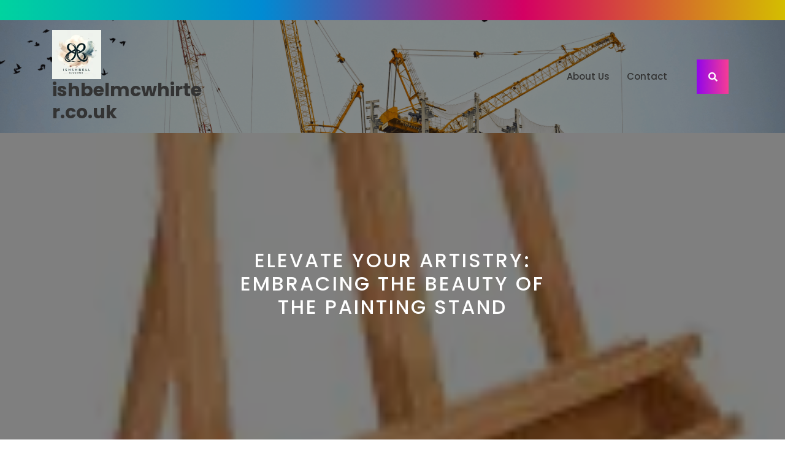

--- FILE ---
content_type: text/html; charset=UTF-8
request_url: https://ishbelmcwhirter.co.uk/uncategorized/painting-stand/
body_size: 18390
content:
<!DOCTYPE html>
<html lang="en-US">
<head>
  <meta charset="UTF-8">
  <meta name="viewport" content="width=device-width">
  <meta name='robots' content='index, follow, max-image-preview:large, max-snippet:-1, max-video-preview:-1' />

	<!-- This site is optimized with the Yoast SEO plugin v23.5 - https://yoast.com/wordpress/plugins/seo/ -->
	<title>Elevate Your Artistry: Embracing the Beauty of the Painting Stand - ishbelmcwhirter.co.uk</title>
	<link rel="canonical" href="https://ishbelmcwhirter.co.uk/uncategorized/painting-stand/" />
	<meta property="og:locale" content="en_US" />
	<meta property="og:type" content="article" />
	<meta property="og:title" content="Elevate Your Artistry: Embracing the Beauty of the Painting Stand - ishbelmcwhirter.co.uk" />
	<meta property="og:description" content="The Beauty of Painting Stands: Enhancing Your Artistic Experience The Beauty of Painting Stands: Enhancing Your Artistic Experience Painting stands are an essential tool for artists of all levels, providing a stable and versatile platform to create their masterpieces. Whether you are a professional artist or just starting out on your creative journey, investing in [&hellip;]" />
	<meta property="og:url" content="https://ishbelmcwhirter.co.uk/uncategorized/painting-stand/" />
	<meta property="og:site_name" content="ishbelmcwhirter.co.uk" />
	<meta property="article:published_time" content="2024-05-16T18:23:00+00:00" />
	<meta property="og:image" content="https://i0.wp.com/ishbelmcwhirter.co.uk/wp-content/uploads/2024/05/painting-stand-10.jpg?fit=131%2C384&ssl=1" />
	<meta property="og:image:width" content="131" />
	<meta property="og:image:height" content="384" />
	<meta property="og:image:type" content="image/jpeg" />
	<meta name="author" content="ishbelmcwhirter" />
	<meta name="twitter:card" content="summary_large_image" />
	<meta name="twitter:label1" content="Written by" />
	<meta name="twitter:data1" content="ishbelmcwhirter" />
	<meta name="twitter:label2" content="Est. reading time" />
	<meta name="twitter:data2" content="8 minutes" />
	<script type="application/ld+json" class="yoast-schema-graph">{"@context":"https://schema.org","@graph":[{"@type":"Article","@id":"https://ishbelmcwhirter.co.uk/uncategorized/painting-stand/#article","isPartOf":{"@id":"https://ishbelmcwhirter.co.uk/uncategorized/painting-stand/"},"author":{"name":"ishbelmcwhirter","@id":"https://ishbelmcwhirter.co.uk/#/schema/person/7498ee8396ff24ea41944700be607f3c"},"headline":"Elevate Your Artistry: Embracing the Beauty of the Painting Stand","datePublished":"2024-05-16T18:23:00+00:00","dateModified":"2024-05-16T18:23:00+00:00","mainEntityOfPage":{"@id":"https://ishbelmcwhirter.co.uk/uncategorized/painting-stand/"},"wordCount":1600,"commentCount":0,"publisher":{"@id":"https://ishbelmcwhirter.co.uk/#organization"},"image":{"@id":"https://ishbelmcwhirter.co.uk/uncategorized/painting-stand/#primaryimage"},"thumbnailUrl":"https://i0.wp.com/ishbelmcwhirter.co.uk/wp-content/uploads/2024/05/painting-stand-10.jpg?fit=131%2C384&ssl=1","keywords":["adjustable features","artistic experience","canvas position","canvas sizes","canvas weights","comfort","ergonomic support","painting stand","painting stands","posture","stability","support"],"inLanguage":"en-US","potentialAction":[{"@type":"CommentAction","name":"Comment","target":["https://ishbelmcwhirter.co.uk/uncategorized/painting-stand/#respond"]}]},{"@type":"WebPage","@id":"https://ishbelmcwhirter.co.uk/uncategorized/painting-stand/","url":"https://ishbelmcwhirter.co.uk/uncategorized/painting-stand/","name":"Elevate Your Artistry: Embracing the Beauty of the Painting Stand - ishbelmcwhirter.co.uk","isPartOf":{"@id":"https://ishbelmcwhirter.co.uk/#website"},"primaryImageOfPage":{"@id":"https://ishbelmcwhirter.co.uk/uncategorized/painting-stand/#primaryimage"},"image":{"@id":"https://ishbelmcwhirter.co.uk/uncategorized/painting-stand/#primaryimage"},"thumbnailUrl":"https://i0.wp.com/ishbelmcwhirter.co.uk/wp-content/uploads/2024/05/painting-stand-10.jpg?fit=131%2C384&ssl=1","datePublished":"2024-05-16T18:23:00+00:00","dateModified":"2024-05-16T18:23:00+00:00","breadcrumb":{"@id":"https://ishbelmcwhirter.co.uk/uncategorized/painting-stand/#breadcrumb"},"inLanguage":"en-US","potentialAction":[{"@type":"ReadAction","target":["https://ishbelmcwhirter.co.uk/uncategorized/painting-stand/"]}]},{"@type":"ImageObject","inLanguage":"en-US","@id":"https://ishbelmcwhirter.co.uk/uncategorized/painting-stand/#primaryimage","url":"https://i0.wp.com/ishbelmcwhirter.co.uk/wp-content/uploads/2024/05/painting-stand-10.jpg?fit=131%2C384&ssl=1","contentUrl":"https://i0.wp.com/ishbelmcwhirter.co.uk/wp-content/uploads/2024/05/painting-stand-10.jpg?fit=131%2C384&ssl=1","width":131,"height":384,"caption":"painting stand"},{"@type":"BreadcrumbList","@id":"https://ishbelmcwhirter.co.uk/uncategorized/painting-stand/#breadcrumb","itemListElement":[{"@type":"ListItem","position":1,"name":"Home","item":"https://ishbelmcwhirter.co.uk/"},{"@type":"ListItem","position":2,"name":"Elevate Your Artistry: Embracing the Beauty of the Painting Stand"}]},{"@type":"WebSite","@id":"https://ishbelmcwhirter.co.uk/#website","url":"https://ishbelmcwhirter.co.uk/","name":"ishbelmcwhirter.co.uk","description":"Capturing the Soul of Expression","publisher":{"@id":"https://ishbelmcwhirter.co.uk/#organization"},"potentialAction":[{"@type":"SearchAction","target":{"@type":"EntryPoint","urlTemplate":"https://ishbelmcwhirter.co.uk/?s={search_term_string}"},"query-input":{"@type":"PropertyValueSpecification","valueRequired":true,"valueName":"search_term_string"}}],"inLanguage":"en-US"},{"@type":"Organization","@id":"https://ishbelmcwhirter.co.uk/#organization","name":"ishbelmcwhirter.co.uk","url":"https://ishbelmcwhirter.co.uk/","logo":{"@type":"ImageObject","inLanguage":"en-US","@id":"https://ishbelmcwhirter.co.uk/#/schema/logo/image/","url":"https://i0.wp.com/ishbelmcwhirter.co.uk/wp-content/uploads/2024/07/sitelogo-1.webp?fit=250%2C250&ssl=1","contentUrl":"https://i0.wp.com/ishbelmcwhirter.co.uk/wp-content/uploads/2024/07/sitelogo-1.webp?fit=250%2C250&ssl=1","width":250,"height":250,"caption":"ishbelmcwhirter.co.uk"},"image":{"@id":"https://ishbelmcwhirter.co.uk/#/schema/logo/image/"}},{"@type":"Person","@id":"https://ishbelmcwhirter.co.uk/#/schema/person/7498ee8396ff24ea41944700be607f3c","name":"ishbelmcwhirter","image":{"@type":"ImageObject","inLanguage":"en-US","@id":"https://ishbelmcwhirter.co.uk/#/schema/person/image/","url":"https://secure.gravatar.com/avatar/bfc24d35d159c1b92d392d1c5e90bc3c?s=96&d=mm&r=g","contentUrl":"https://secure.gravatar.com/avatar/bfc24d35d159c1b92d392d1c5e90bc3c?s=96&d=mm&r=g","caption":"ishbelmcwhirter"},"sameAs":["https://ishbelmcwhirter.co.uk"],"url":"https://ishbelmcwhirter.co.uk/author/ishbelmcwhirter/"}]}</script>
	<!-- / Yoast SEO plugin. -->


<link rel='dns-prefetch' href='//stats.wp.com' />
<link rel='dns-prefetch' href='//fonts.googleapis.com' />
<link rel='dns-prefetch' href='//i0.wp.com' />
<link rel='dns-prefetch' href='//c0.wp.com' />
<link rel="alternate" type="application/rss+xml" title="ishbelmcwhirter.co.uk &raquo; Feed" href="https://ishbelmcwhirter.co.uk/feed/" />
<link rel="alternate" type="application/rss+xml" title="ishbelmcwhirter.co.uk &raquo; Comments Feed" href="https://ishbelmcwhirter.co.uk/comments/feed/" />
<link rel="alternate" type="application/rss+xml" title="ishbelmcwhirter.co.uk &raquo; Elevate Your Artistry: Embracing the Beauty of the Painting Stand Comments Feed" href="https://ishbelmcwhirter.co.uk/uncategorized/painting-stand/feed/" />
<script type="text/javascript">
/* <![CDATA[ */
window._wpemojiSettings = {"baseUrl":"https:\/\/s.w.org\/images\/core\/emoji\/14.0.0\/72x72\/","ext":".png","svgUrl":"https:\/\/s.w.org\/images\/core\/emoji\/14.0.0\/svg\/","svgExt":".svg","source":{"concatemoji":"https:\/\/ishbelmcwhirter.co.uk\/wp-includes\/js\/wp-emoji-release.min.js?ver=6.4.2"}};
/*! This file is auto-generated */
!function(i,n){var o,s,e;function c(e){try{var t={supportTests:e,timestamp:(new Date).valueOf()};sessionStorage.setItem(o,JSON.stringify(t))}catch(e){}}function p(e,t,n){e.clearRect(0,0,e.canvas.width,e.canvas.height),e.fillText(t,0,0);var t=new Uint32Array(e.getImageData(0,0,e.canvas.width,e.canvas.height).data),r=(e.clearRect(0,0,e.canvas.width,e.canvas.height),e.fillText(n,0,0),new Uint32Array(e.getImageData(0,0,e.canvas.width,e.canvas.height).data));return t.every(function(e,t){return e===r[t]})}function u(e,t,n){switch(t){case"flag":return n(e,"\ud83c\udff3\ufe0f\u200d\u26a7\ufe0f","\ud83c\udff3\ufe0f\u200b\u26a7\ufe0f")?!1:!n(e,"\ud83c\uddfa\ud83c\uddf3","\ud83c\uddfa\u200b\ud83c\uddf3")&&!n(e,"\ud83c\udff4\udb40\udc67\udb40\udc62\udb40\udc65\udb40\udc6e\udb40\udc67\udb40\udc7f","\ud83c\udff4\u200b\udb40\udc67\u200b\udb40\udc62\u200b\udb40\udc65\u200b\udb40\udc6e\u200b\udb40\udc67\u200b\udb40\udc7f");case"emoji":return!n(e,"\ud83e\udef1\ud83c\udffb\u200d\ud83e\udef2\ud83c\udfff","\ud83e\udef1\ud83c\udffb\u200b\ud83e\udef2\ud83c\udfff")}return!1}function f(e,t,n){var r="undefined"!=typeof WorkerGlobalScope&&self instanceof WorkerGlobalScope?new OffscreenCanvas(300,150):i.createElement("canvas"),a=r.getContext("2d",{willReadFrequently:!0}),o=(a.textBaseline="top",a.font="600 32px Arial",{});return e.forEach(function(e){o[e]=t(a,e,n)}),o}function t(e){var t=i.createElement("script");t.src=e,t.defer=!0,i.head.appendChild(t)}"undefined"!=typeof Promise&&(o="wpEmojiSettingsSupports",s=["flag","emoji"],n.supports={everything:!0,everythingExceptFlag:!0},e=new Promise(function(e){i.addEventListener("DOMContentLoaded",e,{once:!0})}),new Promise(function(t){var n=function(){try{var e=JSON.parse(sessionStorage.getItem(o));if("object"==typeof e&&"number"==typeof e.timestamp&&(new Date).valueOf()<e.timestamp+604800&&"object"==typeof e.supportTests)return e.supportTests}catch(e){}return null}();if(!n){if("undefined"!=typeof Worker&&"undefined"!=typeof OffscreenCanvas&&"undefined"!=typeof URL&&URL.createObjectURL&&"undefined"!=typeof Blob)try{var e="postMessage("+f.toString()+"("+[JSON.stringify(s),u.toString(),p.toString()].join(",")+"));",r=new Blob([e],{type:"text/javascript"}),a=new Worker(URL.createObjectURL(r),{name:"wpTestEmojiSupports"});return void(a.onmessage=function(e){c(n=e.data),a.terminate(),t(n)})}catch(e){}c(n=f(s,u,p))}t(n)}).then(function(e){for(var t in e)n.supports[t]=e[t],n.supports.everything=n.supports.everything&&n.supports[t],"flag"!==t&&(n.supports.everythingExceptFlag=n.supports.everythingExceptFlag&&n.supports[t]);n.supports.everythingExceptFlag=n.supports.everythingExceptFlag&&!n.supports.flag,n.DOMReady=!1,n.readyCallback=function(){n.DOMReady=!0}}).then(function(){return e}).then(function(){var e;n.supports.everything||(n.readyCallback(),(e=n.source||{}).concatemoji?t(e.concatemoji):e.wpemoji&&e.twemoji&&(t(e.twemoji),t(e.wpemoji)))}))}((window,document),window._wpemojiSettings);
/* ]]> */
</script>
<style id='wp-emoji-styles-inline-css' type='text/css'>

	img.wp-smiley, img.emoji {
		display: inline !important;
		border: none !important;
		box-shadow: none !important;
		height: 1em !important;
		width: 1em !important;
		margin: 0 0.07em !important;
		vertical-align: -0.1em !important;
		background: none !important;
		padding: 0 !important;
	}
</style>
<link rel='stylesheet' id='wp-block-library-css' href='https://c0.wp.com/c/6.4.2/wp-includes/css/dist/block-library/style.min.css' type='text/css' media='all' />
<style id='wp-block-library-theme-inline-css' type='text/css'>
.wp-block-audio figcaption{color:#555;font-size:13px;text-align:center}.is-dark-theme .wp-block-audio figcaption{color:hsla(0,0%,100%,.65)}.wp-block-audio{margin:0 0 1em}.wp-block-code{border:1px solid #ccc;border-radius:4px;font-family:Menlo,Consolas,monaco,monospace;padding:.8em 1em}.wp-block-embed figcaption{color:#555;font-size:13px;text-align:center}.is-dark-theme .wp-block-embed figcaption{color:hsla(0,0%,100%,.65)}.wp-block-embed{margin:0 0 1em}.blocks-gallery-caption{color:#555;font-size:13px;text-align:center}.is-dark-theme .blocks-gallery-caption{color:hsla(0,0%,100%,.65)}.wp-block-image figcaption{color:#555;font-size:13px;text-align:center}.is-dark-theme .wp-block-image figcaption{color:hsla(0,0%,100%,.65)}.wp-block-image{margin:0 0 1em}.wp-block-pullquote{border-bottom:4px solid;border-top:4px solid;color:currentColor;margin-bottom:1.75em}.wp-block-pullquote cite,.wp-block-pullquote footer,.wp-block-pullquote__citation{color:currentColor;font-size:.8125em;font-style:normal;text-transform:uppercase}.wp-block-quote{border-left:.25em solid;margin:0 0 1.75em;padding-left:1em}.wp-block-quote cite,.wp-block-quote footer{color:currentColor;font-size:.8125em;font-style:normal;position:relative}.wp-block-quote.has-text-align-right{border-left:none;border-right:.25em solid;padding-left:0;padding-right:1em}.wp-block-quote.has-text-align-center{border:none;padding-left:0}.wp-block-quote.is-large,.wp-block-quote.is-style-large,.wp-block-quote.is-style-plain{border:none}.wp-block-search .wp-block-search__label{font-weight:700}.wp-block-search__button{border:1px solid #ccc;padding:.375em .625em}:where(.wp-block-group.has-background){padding:1.25em 2.375em}.wp-block-separator.has-css-opacity{opacity:.4}.wp-block-separator{border:none;border-bottom:2px solid;margin-left:auto;margin-right:auto}.wp-block-separator.has-alpha-channel-opacity{opacity:1}.wp-block-separator:not(.is-style-wide):not(.is-style-dots){width:100px}.wp-block-separator.has-background:not(.is-style-dots){border-bottom:none;height:1px}.wp-block-separator.has-background:not(.is-style-wide):not(.is-style-dots){height:2px}.wp-block-table{margin:0 0 1em}.wp-block-table td,.wp-block-table th{word-break:normal}.wp-block-table figcaption{color:#555;font-size:13px;text-align:center}.is-dark-theme .wp-block-table figcaption{color:hsla(0,0%,100%,.65)}.wp-block-video figcaption{color:#555;font-size:13px;text-align:center}.is-dark-theme .wp-block-video figcaption{color:hsla(0,0%,100%,.65)}.wp-block-video{margin:0 0 1em}.wp-block-template-part.has-background{margin-bottom:0;margin-top:0;padding:1.25em 2.375em}
</style>
<link rel='stylesheet' id='mediaelement-css' href='https://c0.wp.com/c/6.4.2/wp-includes/js/mediaelement/mediaelementplayer-legacy.min.css' type='text/css' media='all' />
<link rel='stylesheet' id='wp-mediaelement-css' href='https://c0.wp.com/c/6.4.2/wp-includes/js/mediaelement/wp-mediaelement.min.css' type='text/css' media='all' />
<style id='jetpack-sharing-buttons-style-inline-css' type='text/css'>
.jetpack-sharing-buttons__services-list{display:flex;flex-direction:row;flex-wrap:wrap;gap:0;list-style-type:none;margin:5px;padding:0}.jetpack-sharing-buttons__services-list.has-small-icon-size{font-size:12px}.jetpack-sharing-buttons__services-list.has-normal-icon-size{font-size:16px}.jetpack-sharing-buttons__services-list.has-large-icon-size{font-size:24px}.jetpack-sharing-buttons__services-list.has-huge-icon-size{font-size:36px}@media print{.jetpack-sharing-buttons__services-list{display:none!important}}.editor-styles-wrapper .wp-block-jetpack-sharing-buttons{gap:0;padding-inline-start:0}ul.jetpack-sharing-buttons__services-list.has-background{padding:1.25em 2.375em}
</style>
<style id='classic-theme-styles-inline-css' type='text/css'>
/*! This file is auto-generated */
.wp-block-button__link{color:#fff;background-color:#32373c;border-radius:9999px;box-shadow:none;text-decoration:none;padding:calc(.667em + 2px) calc(1.333em + 2px);font-size:1.125em}.wp-block-file__button{background:#32373c;color:#fff;text-decoration:none}
</style>
<style id='global-styles-inline-css' type='text/css'>
body{--wp--preset--color--black: #000000;--wp--preset--color--cyan-bluish-gray: #abb8c3;--wp--preset--color--white: #ffffff;--wp--preset--color--pale-pink: #f78da7;--wp--preset--color--vivid-red: #cf2e2e;--wp--preset--color--luminous-vivid-orange: #ff6900;--wp--preset--color--luminous-vivid-amber: #fcb900;--wp--preset--color--light-green-cyan: #7bdcb5;--wp--preset--color--vivid-green-cyan: #00d084;--wp--preset--color--pale-cyan-blue: #8ed1fc;--wp--preset--color--vivid-cyan-blue: #0693e3;--wp--preset--color--vivid-purple: #9b51e0;--wp--preset--gradient--vivid-cyan-blue-to-vivid-purple: linear-gradient(135deg,rgba(6,147,227,1) 0%,rgb(155,81,224) 100%);--wp--preset--gradient--light-green-cyan-to-vivid-green-cyan: linear-gradient(135deg,rgb(122,220,180) 0%,rgb(0,208,130) 100%);--wp--preset--gradient--luminous-vivid-amber-to-luminous-vivid-orange: linear-gradient(135deg,rgba(252,185,0,1) 0%,rgba(255,105,0,1) 100%);--wp--preset--gradient--luminous-vivid-orange-to-vivid-red: linear-gradient(135deg,rgba(255,105,0,1) 0%,rgb(207,46,46) 100%);--wp--preset--gradient--very-light-gray-to-cyan-bluish-gray: linear-gradient(135deg,rgb(238,238,238) 0%,rgb(169,184,195) 100%);--wp--preset--gradient--cool-to-warm-spectrum: linear-gradient(135deg,rgb(74,234,220) 0%,rgb(151,120,209) 20%,rgb(207,42,186) 40%,rgb(238,44,130) 60%,rgb(251,105,98) 80%,rgb(254,248,76) 100%);--wp--preset--gradient--blush-light-purple: linear-gradient(135deg,rgb(255,206,236) 0%,rgb(152,150,240) 100%);--wp--preset--gradient--blush-bordeaux: linear-gradient(135deg,rgb(254,205,165) 0%,rgb(254,45,45) 50%,rgb(107,0,62) 100%);--wp--preset--gradient--luminous-dusk: linear-gradient(135deg,rgb(255,203,112) 0%,rgb(199,81,192) 50%,rgb(65,88,208) 100%);--wp--preset--gradient--pale-ocean: linear-gradient(135deg,rgb(255,245,203) 0%,rgb(182,227,212) 50%,rgb(51,167,181) 100%);--wp--preset--gradient--electric-grass: linear-gradient(135deg,rgb(202,248,128) 0%,rgb(113,206,126) 100%);--wp--preset--gradient--midnight: linear-gradient(135deg,rgb(2,3,129) 0%,rgb(40,116,252) 100%);--wp--preset--font-size--small: 13px;--wp--preset--font-size--medium: 20px;--wp--preset--font-size--large: 36px;--wp--preset--font-size--x-large: 42px;--wp--preset--spacing--20: 0.44rem;--wp--preset--spacing--30: 0.67rem;--wp--preset--spacing--40: 1rem;--wp--preset--spacing--50: 1.5rem;--wp--preset--spacing--60: 2.25rem;--wp--preset--spacing--70: 3.38rem;--wp--preset--spacing--80: 5.06rem;--wp--preset--shadow--natural: 6px 6px 9px rgba(0, 0, 0, 0.2);--wp--preset--shadow--deep: 12px 12px 50px rgba(0, 0, 0, 0.4);--wp--preset--shadow--sharp: 6px 6px 0px rgba(0, 0, 0, 0.2);--wp--preset--shadow--outlined: 6px 6px 0px -3px rgba(255, 255, 255, 1), 6px 6px rgba(0, 0, 0, 1);--wp--preset--shadow--crisp: 6px 6px 0px rgba(0, 0, 0, 1);}:where(.is-layout-flex){gap: 0.5em;}:where(.is-layout-grid){gap: 0.5em;}body .is-layout-flow > .alignleft{float: left;margin-inline-start: 0;margin-inline-end: 2em;}body .is-layout-flow > .alignright{float: right;margin-inline-start: 2em;margin-inline-end: 0;}body .is-layout-flow > .aligncenter{margin-left: auto !important;margin-right: auto !important;}body .is-layout-constrained > .alignleft{float: left;margin-inline-start: 0;margin-inline-end: 2em;}body .is-layout-constrained > .alignright{float: right;margin-inline-start: 2em;margin-inline-end: 0;}body .is-layout-constrained > .aligncenter{margin-left: auto !important;margin-right: auto !important;}body .is-layout-constrained > :where(:not(.alignleft):not(.alignright):not(.alignfull)){max-width: var(--wp--style--global--content-size);margin-left: auto !important;margin-right: auto !important;}body .is-layout-constrained > .alignwide{max-width: var(--wp--style--global--wide-size);}body .is-layout-flex{display: flex;}body .is-layout-flex{flex-wrap: wrap;align-items: center;}body .is-layout-flex > *{margin: 0;}body .is-layout-grid{display: grid;}body .is-layout-grid > *{margin: 0;}:where(.wp-block-columns.is-layout-flex){gap: 2em;}:where(.wp-block-columns.is-layout-grid){gap: 2em;}:where(.wp-block-post-template.is-layout-flex){gap: 1.25em;}:where(.wp-block-post-template.is-layout-grid){gap: 1.25em;}.has-black-color{color: var(--wp--preset--color--black) !important;}.has-cyan-bluish-gray-color{color: var(--wp--preset--color--cyan-bluish-gray) !important;}.has-white-color{color: var(--wp--preset--color--white) !important;}.has-pale-pink-color{color: var(--wp--preset--color--pale-pink) !important;}.has-vivid-red-color{color: var(--wp--preset--color--vivid-red) !important;}.has-luminous-vivid-orange-color{color: var(--wp--preset--color--luminous-vivid-orange) !important;}.has-luminous-vivid-amber-color{color: var(--wp--preset--color--luminous-vivid-amber) !important;}.has-light-green-cyan-color{color: var(--wp--preset--color--light-green-cyan) !important;}.has-vivid-green-cyan-color{color: var(--wp--preset--color--vivid-green-cyan) !important;}.has-pale-cyan-blue-color{color: var(--wp--preset--color--pale-cyan-blue) !important;}.has-vivid-cyan-blue-color{color: var(--wp--preset--color--vivid-cyan-blue) !important;}.has-vivid-purple-color{color: var(--wp--preset--color--vivid-purple) !important;}.has-black-background-color{background-color: var(--wp--preset--color--black) !important;}.has-cyan-bluish-gray-background-color{background-color: var(--wp--preset--color--cyan-bluish-gray) !important;}.has-white-background-color{background-color: var(--wp--preset--color--white) !important;}.has-pale-pink-background-color{background-color: var(--wp--preset--color--pale-pink) !important;}.has-vivid-red-background-color{background-color: var(--wp--preset--color--vivid-red) !important;}.has-luminous-vivid-orange-background-color{background-color: var(--wp--preset--color--luminous-vivid-orange) !important;}.has-luminous-vivid-amber-background-color{background-color: var(--wp--preset--color--luminous-vivid-amber) !important;}.has-light-green-cyan-background-color{background-color: var(--wp--preset--color--light-green-cyan) !important;}.has-vivid-green-cyan-background-color{background-color: var(--wp--preset--color--vivid-green-cyan) !important;}.has-pale-cyan-blue-background-color{background-color: var(--wp--preset--color--pale-cyan-blue) !important;}.has-vivid-cyan-blue-background-color{background-color: var(--wp--preset--color--vivid-cyan-blue) !important;}.has-vivid-purple-background-color{background-color: var(--wp--preset--color--vivid-purple) !important;}.has-black-border-color{border-color: var(--wp--preset--color--black) !important;}.has-cyan-bluish-gray-border-color{border-color: var(--wp--preset--color--cyan-bluish-gray) !important;}.has-white-border-color{border-color: var(--wp--preset--color--white) !important;}.has-pale-pink-border-color{border-color: var(--wp--preset--color--pale-pink) !important;}.has-vivid-red-border-color{border-color: var(--wp--preset--color--vivid-red) !important;}.has-luminous-vivid-orange-border-color{border-color: var(--wp--preset--color--luminous-vivid-orange) !important;}.has-luminous-vivid-amber-border-color{border-color: var(--wp--preset--color--luminous-vivid-amber) !important;}.has-light-green-cyan-border-color{border-color: var(--wp--preset--color--light-green-cyan) !important;}.has-vivid-green-cyan-border-color{border-color: var(--wp--preset--color--vivid-green-cyan) !important;}.has-pale-cyan-blue-border-color{border-color: var(--wp--preset--color--pale-cyan-blue) !important;}.has-vivid-cyan-blue-border-color{border-color: var(--wp--preset--color--vivid-cyan-blue) !important;}.has-vivid-purple-border-color{border-color: var(--wp--preset--color--vivid-purple) !important;}.has-vivid-cyan-blue-to-vivid-purple-gradient-background{background: var(--wp--preset--gradient--vivid-cyan-blue-to-vivid-purple) !important;}.has-light-green-cyan-to-vivid-green-cyan-gradient-background{background: var(--wp--preset--gradient--light-green-cyan-to-vivid-green-cyan) !important;}.has-luminous-vivid-amber-to-luminous-vivid-orange-gradient-background{background: var(--wp--preset--gradient--luminous-vivid-amber-to-luminous-vivid-orange) !important;}.has-luminous-vivid-orange-to-vivid-red-gradient-background{background: var(--wp--preset--gradient--luminous-vivid-orange-to-vivid-red) !important;}.has-very-light-gray-to-cyan-bluish-gray-gradient-background{background: var(--wp--preset--gradient--very-light-gray-to-cyan-bluish-gray) !important;}.has-cool-to-warm-spectrum-gradient-background{background: var(--wp--preset--gradient--cool-to-warm-spectrum) !important;}.has-blush-light-purple-gradient-background{background: var(--wp--preset--gradient--blush-light-purple) !important;}.has-blush-bordeaux-gradient-background{background: var(--wp--preset--gradient--blush-bordeaux) !important;}.has-luminous-dusk-gradient-background{background: var(--wp--preset--gradient--luminous-dusk) !important;}.has-pale-ocean-gradient-background{background: var(--wp--preset--gradient--pale-ocean) !important;}.has-electric-grass-gradient-background{background: var(--wp--preset--gradient--electric-grass) !important;}.has-midnight-gradient-background{background: var(--wp--preset--gradient--midnight) !important;}.has-small-font-size{font-size: var(--wp--preset--font-size--small) !important;}.has-medium-font-size{font-size: var(--wp--preset--font-size--medium) !important;}.has-large-font-size{font-size: var(--wp--preset--font-size--large) !important;}.has-x-large-font-size{font-size: var(--wp--preset--font-size--x-large) !important;}
.wp-block-navigation a:where(:not(.wp-element-button)){color: inherit;}
:where(.wp-block-post-template.is-layout-flex){gap: 1.25em;}:where(.wp-block-post-template.is-layout-grid){gap: 1.25em;}
:where(.wp-block-columns.is-layout-flex){gap: 2em;}:where(.wp-block-columns.is-layout-grid){gap: 2em;}
.wp-block-pullquote{font-size: 1.5em;line-height: 1.6;}
</style>
<link rel='stylesheet' id='cptch_stylesheet-css' href='https://ishbelmcwhirter.co.uk/wp-content/plugins/captcha-bws/css/front_end_style.css?ver=5.2.7' type='text/css' media='all' />
<link rel='stylesheet' id='dashicons-css' href='https://c0.wp.com/c/6.4.2/wp-includes/css/dashicons.min.css' type='text/css' media='all' />
<link rel='stylesheet' id='cptch_desktop_style-css' href='https://ishbelmcwhirter.co.uk/wp-content/plugins/captcha-bws/css/desktop_style.css?ver=5.2.7' type='text/css' media='all' />
<link rel='stylesheet' id='bootstrap-css-css' href='https://ishbelmcwhirter.co.uk/wp-content/themes/construction-hub/assets/css/bootstrap.css?ver=6.4.2' type='text/css' media='all' />
<link rel='stylesheet' id='construction-hub-style-css' href='https://ishbelmcwhirter.co.uk/wp-content/themes/construction-hub/style.css?ver=6.4.2' type='text/css' media='all' />
<style id='construction-hub-style-inline-css' type='text/css'>
body{max-width: 100%;}#return-to-top{right: 20px;}.logo h1 a, .logo p a{font-size: 30px !important;}.logo p{font-size: 15px;}@media screen and (max-width:575px){.return-to-header{display:none;} }@media screen and (max-width:575px) {#slider .more-btn{display:block;} }.main-navigation a, .main-navigation li.page_item_has_children:after,.main-navigation li.menu-item-has-children:after{font-size: 15px;}.main-navigation a {text-transform: capitalize;}

        .headerimg{
			background-image:url('https://ishbelmcwhirter.co.uk/wp-content/themes/construction-hub/assets/images/header_img.png');
			background-position: center top;
			background-size: cover !important;
		}
</style>
<link rel='stylesheet' id='painting-contractor-child-style-css' href='https://ishbelmcwhirter.co.uk/wp-content/themes/painting-contractor/style.css?ver=6.4.2' type='text/css' media='all' />
<style id='painting-contractor-child-style-inline-css' type='text/css'>
body{max-width: 100%;}#return-to-top{right: 20px;}.logo h1 a, .logo p a{font-size: 30px !important;}.logo p{font-size: 15px;}@media screen and (max-width:575px){.return-to-header{display:none;} }@media screen and (max-width:575px) {#slider .more-btn{display:block;} }.main-navigation a, .main-navigation li.page_item_has_children:after,.main-navigation li.menu-item-has-children:after{font-size: 15px;}.main-navigation a {text-transform: capitalize;}

        .menubar{
            background-image:url('https://ishbelmcwhirter.co.uk/wp-content/themes/construction-hub/assets/images/header_img.png');
            background-position: center top;
            background-size: cover;
        }
</style>
<link rel='stylesheet' id='painting-contractor-block-style-css' href='https://ishbelmcwhirter.co.uk/wp-content/themes/painting-contractor/assets/css/blocks.css?ver=1.0' type='text/css' media='all' />
<link rel='stylesheet' id='construction-hub-fonts-css' href='//fonts.googleapis.com/css?family=Fira%20Sans%3A100%2C100i%2C200%2C200i%2C300%2C300i%2C400%2C400i%2C500%2C500i%2C600%2C600i%2C700%2C700i%2C800%2C800i%2C900%2C900i%7CPoppins%3A100%2C100i%2C200%2C200i%2C300%2C300i%2C400%2C400i%2C500%2C500i%2C600%2C600i%2C700%2C700i%2C800%2C800i%2C900%2C900i' type='text/css' media='all' />
<link rel='stylesheet' id='construction-hub-block-style-css' href='https://ishbelmcwhirter.co.uk/wp-content/themes/painting-contractor/assets/css/blocks.css?ver=1.0' type='text/css' media='all' />
<link rel='stylesheet' id='fontawesome-css-css' href='https://ishbelmcwhirter.co.uk/wp-content/themes/construction-hub/assets/css/fontawesome-all.css?ver=6.4.2' type='text/css' media='all' />
<link rel='stylesheet' id='jetpack_css-css' href='https://c0.wp.com/p/jetpack/13.6.1/css/jetpack.css' type='text/css' media='all' />
<script type="text/javascript" src="https://c0.wp.com/c/6.4.2/wp-includes/js/jquery/jquery.min.js" id="jquery-core-js"></script>
<script type="text/javascript" src="https://c0.wp.com/c/6.4.2/wp-includes/js/jquery/jquery-migrate.min.js" id="jquery-migrate-js"></script>
<script type="text/javascript" src="https://ishbelmcwhirter.co.uk/wp-content/themes/construction-hub/assets/js/bootstrap.js?ver=1" id="bootstrap-js-js"></script>
<script type="text/javascript" src="https://ishbelmcwhirter.co.uk/wp-content/themes/construction-hub/assets/js/construction-hub-custom.js?ver=1" id="construction-hub-custom-scripts-js"></script>
<script type="text/javascript" src="https://ishbelmcwhirter.co.uk/wp-content/themes/construction-hub/assets/js/focus-nav.js?ver=1" id="construction-hub-focus-nav-js"></script>
<link rel="https://api.w.org/" href="https://ishbelmcwhirter.co.uk/wp-json/" /><link rel="alternate" type="application/json" href="https://ishbelmcwhirter.co.uk/wp-json/wp/v2/posts/560" /><link rel="EditURI" type="application/rsd+xml" title="RSD" href="https://ishbelmcwhirter.co.uk/xmlrpc.php?rsd" />
<meta name="generator" content="WordPress 6.4.2" />
<link rel='shortlink' href='https://ishbelmcwhirter.co.uk/?p=560' />
<link rel="alternate" type="application/json+oembed" href="https://ishbelmcwhirter.co.uk/wp-json/oembed/1.0/embed?url=https%3A%2F%2Fishbelmcwhirter.co.uk%2Funcategorized%2Fpainting-stand%2F" />
<link rel="alternate" type="text/xml+oembed" href="https://ishbelmcwhirter.co.uk/wp-json/oembed/1.0/embed?url=https%3A%2F%2Fishbelmcwhirter.co.uk%2Funcategorized%2Fpainting-stand%2F&#038;format=xml" />
	<style>img#wpstats{display:none}</style>
		<style type='text/css' media='all'>		img.custom-logo {
		    width: 80px;
		    max-width: 100%;
		}
	</style><link rel="icon" href="https://i0.wp.com/ishbelmcwhirter.co.uk/wp-content/uploads/2024/07/siteicon-1.webp?fit=32%2C32&#038;ssl=1" sizes="32x32" />
<link rel="icon" href="https://i0.wp.com/ishbelmcwhirter.co.uk/wp-content/uploads/2024/07/siteicon-1.webp?fit=192%2C192&#038;ssl=1" sizes="192x192" />
<link rel="apple-touch-icon" href="https://i0.wp.com/ishbelmcwhirter.co.uk/wp-content/uploads/2024/07/siteicon-1.webp?fit=180%2C180&#038;ssl=1" />
<meta name="msapplication-TileImage" content="https://i0.wp.com/ishbelmcwhirter.co.uk/wp-content/uploads/2024/07/siteicon-1.webp?fit=270%2C270&#038;ssl=1" />
</head>

<body class="post-template-default single single-post postid-560 single-format-standard wp-custom-logo wp-embed-responsive has-header-image has-sidebar">



<div class="slide-box">
	<div class="headerimg"></div>
	<header id="header" role="banner">
		<a class="screen-reader-text skip-link" href="#tp_content">Skip to content</a>
		
<div class="headerbox py-3">
  <div class="container">
    <div class="row">
      <div class="col-lg-5 col-md-4 align-self-center">
              </div>
      <div class="col-lg-4 col-md-4 align-self-center">
              </div>
      <div class="col-lg-3 col-md-4 social-media text-center text-md-right align-self-center">
                                              </div>
    </div>
  </div>
</div>


<div class="menubar py-3">
	<div class="container">
		<div class="row">
			<div class="col-lg-3 col-md-5 col-sm-5 align-self-center">
		        <div class="logo">
		          	<a href="https://ishbelmcwhirter.co.uk/" class="custom-logo-link" rel="home"><img width="250" height="250" src="https://i0.wp.com/ishbelmcwhirter.co.uk/wp-content/uploads/2024/07/sitelogo-1.webp?fit=250%2C250&amp;ssl=1" class="custom-logo" alt="sitelogo" decoding="async" fetchpriority="high" srcset="https://i0.wp.com/ishbelmcwhirter.co.uk/wp-content/uploads/2024/07/sitelogo-1.webp?w=250&amp;ssl=1 250w, https://i0.wp.com/ishbelmcwhirter.co.uk/wp-content/uploads/2024/07/sitelogo-1.webp?resize=150%2C150&amp;ssl=1 150w, https://i0.wp.com/ishbelmcwhirter.co.uk/wp-content/uploads/2024/07/sitelogo-1.webp?resize=100%2C100&amp;ssl=1 100w" sizes="(max-width: 250px) 100vw, 250px" /></a>		          			           	 			<h1 class="mb-0"><a href="https://ishbelmcwhirter.co.uk/" rel="home">ishbelmcwhirter.co.uk</a></h1>
	          					          			            	 		          			        </div>
	     	</div>
			<div class="menubox col-lg-8 col-md-4 col-sm-4 col-6 align-self-center">
		  		<div class="innermenubox">
			          	<div class="toggle-nav mobile-menu">
		        			<button onclick="construction_hub_open_nav()" class="responsivetoggle"><i class="fas fa-bars"></i><span class="screen-reader-text">Open Button</span></button>
		      			</div>
		 	 		<div id="mySidenav" class="nav sidenav">
		    			<nav id="site-navigation" class="main-navigation" role="navigation" aria-label="Top Menu">
			              	<div class="main-menu clearfix"><ul id="menu-primary-menu" class="clearfix mobile_nav"><li id="menu-item-16" class="menu-item menu-item-type-post_type menu-item-object-page menu-item-16"><a href="https://ishbelmcwhirter.co.uk/about/">About us</a></li>
<li id="menu-item-35" class="menu-item menu-item-type-post_type menu-item-object-page menu-item-35"><a href="https://ishbelmcwhirter.co.uk/contact/">Contact</a></li>
</ul></div>		      				<a href="javascript:void(0)" class="closebtn mobile-menu" onclick="construction_hub_close_nav()"><i class="fas fa-times"></i><span class="screen-reader-text">Close Button</span></a>
		        		</nav>
		      		</div>
		  			<div class="clearfix"></div>
				</div>
			</div>
			<div class=" col-lg-1 col-md-2 col-sm-2 col-6 align-self-center">
				<div class="search-box">
											<button class="search_btn"><i class="fas fa-search"></i></button>
								    </div>
		  	</div>
		</div>
		<div class="search_outer">
		  	<div class="search_inner">
		    	

<form method="get" class="search-form" action="https://ishbelmcwhirter.co.uk/">	
	<input type="search" id="search-form-6979d399ce15f" class="search-field" placeholder="Search &hellip;" value="" name="s" />
	<button type="submit" class="search-submit">Search</button>
</form>		    </div>
		</div>
	</div>
</div>
	</header>
</div>

	<main id="tp_content" role="main">
					<div id="post-560" class="external-div">
		        <div class="box-image">
		            <img width="131" height="384" src="https://ishbelmcwhirter.co.uk/wp-content/uploads/2024/05/painting-stand-10.jpg" class="attachment-post-thumbnail size-post-thumbnail wp-post-image" alt="painting stand" decoding="async" srcset="https://i0.wp.com/ishbelmcwhirter.co.uk/wp-content/uploads/2024/05/painting-stand-10.jpg?w=131&amp;ssl=1 131w, https://i0.wp.com/ishbelmcwhirter.co.uk/wp-content/uploads/2024/05/painting-stand-10.jpg?resize=102%2C300&amp;ssl=1 102w" sizes="(max-width: 131px) 100vw, 131px" />		        </div> 
		        <div class="box-text">
		        	<h2>Elevate Your Artistry: Embracing the Beauty of the Painting Stand</h2>  
		        </div> 
			</div>
				<div class="container">
			<div id="primary" class="content-area">
							        <div class="row">
			          	<div class="col-lg-8 col-md-8">	           
				            <article id="post-560" class="post-560 post type-post status-publish format-standard has-post-thumbnail hentry category-uncategorized tag-adjustable-features tag-artistic-experience tag-canvas-position tag-canvas-sizes tag-canvas-weights tag-comfort tag-ergonomic-support tag-painting-stand tag-painting-stands tag-posture tag-stability tag-support">
    <div class="box-info">
                      <i class="far fa-calendar-alt"></i><span class="entry-date">16 May, 2024</span>
                          <i class="fas fa-user"></i><span class="entry-author">ishbelmcwhirter</span>
                          <i class="fas fa-comments"></i><span class="entry-comments">0 Comments</span>
                </div>
    <hr>
   
    <div class="box-content">
        <p>
<!DOCTYPE html>
</p>
<p>
<html>
</p>
<p>
<head>
</p>
<p>
    <title>The Beauty of Painting Stands: Enhancing Your Artistic Experience</title>
</p>
<p>
</head>
</p>
<p>
<body>
</p>
</p>
<p><h1>The Beauty of Painting Stands: Enhancing Your Artistic Experience</h1>
</p>
<p><p>Painting stands are an essential tool for artists of all levels, providing a stable and versatile platform to create their masterpieces. Whether you are a professional artist or just starting out on your creative journey, investing in a quality painting stand can significantly enhance your artistic experience.</p>
</p>
<p><p>One of the key benefits of using a painting stand is the ergonomic support it provides. By elevating your canvas to a comfortable height and angle, painting stands help prevent strain on your neck, shoulders, and back during long hours of work. This not only promotes better posture but also allows you to focus more on your art without distractions.</p>
</p>
<p><p>Another advantage of painting stands is their versatility. With adjustable features such as height, tilt, and rotation, you can easily customise the position of your canvas to suit your preferred working style. Whether you prefer to sit or stand while painting, a good painting stand can adapt to your needs and preferences.</p>
</p>
<p><p>Furthermore, painting stands offer stability and support for various canvas sizes and weights. They ensure that your artwork remains secure and steady while you apply brushstrokes or work with different mediums. This stability is crucial for achieving precision and detail in your paintings.</p>
</p>
<p><p>Aside from practical benefits, painting stands also add a touch of elegance to your studio space. Many modern painting stands are designed with sleek aesthetics that complement any artistic environment. By incorporating a stylish painting stand into your workspace, you not only improve functionality but also elevate the overall aesthetic appeal of your studio.</p>
</p>
<p><p>In conclusion, painting stands are indispensable tools that can transform the way you create art. From ergonomic support to enhanced versatility and aesthetic appeal, investing in a quality painting stand is a wise decision for any artist looking to elevate their artistic experience.</p>
</p>
<p>
</body>
</p>
<p>
</html>
</p>
<p>&nbsp;</p>
<h2> Seven Benefits of Using a Painting Stand: Ergonomics, Customisation, and Aesthetic Appeal in the Studio </h2>
<ol>
<li><a href='#provides-ergonomic-support-for-better-posture-and-comfort-while-painting'> Provides ergonomic support for better posture and comfort while painting. </a></li>
<li><a href='#adjustable-features-allow-customisation-of-canvas-position-to-suit-individual-preferences'> Adjustable features allow customisation of canvas position to suit individual preferences. </a></li>
<li><a href='#enhances-stability-and-support-for-various-canvas-sizes-and-weights'> Enhances stability and support for various canvas sizes and weights. </a></li>
<li><a href='#promotes-precision-and-detail-in-artwork-by-keeping-the-canvas-secure'> Promotes precision and detail in artwork by keeping the canvas secure. </a></li>
<li><a href='#helps-prevent-strain-on-neck-shoulders-and-back-during-long-painting-sessions'> Helps prevent strain on neck, shoulders, and back during long painting sessions. </a></li>
<li><a href='#adds-a-touch-of-elegance-to-the-studio-space-with-stylish-designs'> Adds a touch of elegance to the studio space with stylish designs. </a></li>
<li><a href='#improves-overall-aesthetic-appeal-of-the-workspace-while-enhancing-functionality'> Improves overall aesthetic appeal of the workspace while enhancing functionality. </a></li>
</ol>
<p>&nbsp;</p>
<h2> Four Drawbacks of Painting Stands: Bulky Designs, Tedious Adjustments, Questionable Stability, and High Costs </h2>
<ol>
<li><a href='#some-painting-stands-can-be-bulky-and-take-up-a-significant-amount-of-space-in-your-studio'> Some painting stands can be bulky and take up a significant amount of space in your studio. </a></li>
<li><a href='#adjusting-the-settings-on-certain-painting-stands-may-require-time-and-effort-especially-if-you-frequently-change-canvas-positions'> Adjusting the settings on certain painting stands may require time and effort, especially if you frequently change canvas positions. </a></li>
<li><a href='#lower-quality-painting-stands-may-lack-stability-leading-to-potential-wobbling-or-shifting-while-you-work'> Lower-quality painting stands may lack stability, leading to potential wobbling or shifting while you work. </a></li>
<li><a href='#certain-painting-stands-can-be-expensive-making-them-less-accessible-for-artists-on-a-tight-budget'> Certain painting stands can be expensive, making them less accessible for artists on a tight budget. </a></li>
</ol>
<h3 id='provides-ergonomic-support-for-better-posture-and-comfort-while-painting'>
Provides ergonomic support for better posture and comfort while painting.<br />
</h3>
<p>
One of the key advantages of using a painting stand is the ergonomic support it offers, promoting better posture and comfort during artistic endeavors. By elevating the canvas to an optimal height and angle, painting stands help artists avoid strain on their neck, shoulders, and back, enabling them to focus on their craft without discomfort or distractions. This ergonomic feature not only enhances the physical well-being of artists but also allows for extended periods of creative work with improved comfort and efficiency.
</p>
<h3 id='adjustable-features-allow-customisation-of-canvas-position-to-suit-individual-preferences'>
Adjustable features allow customisation of canvas position to suit individual preferences.<br />
</h3>
<p>
One of the significant advantages of painting stands is their adjustable features, which enable artists to customise the position of their canvas according to their individual preferences. Whether you prefer a specific height, angle, or rotation for your canvas, a painting stand allows you to tailor the setup to suit your unique working style. This level of customisation not only enhances comfort and ergonomics but also empowers artists to create in a way that feels most natural and conducive to their creative process.
</p>
<h3 id='enhances-stability-and-support-for-various-canvas-sizes-and-weights'>
Enhances stability and support for various canvas sizes and weights.<br />
</h3>
<p>
One of the significant advantages of using a painting stand is its ability to enhance stability and support for a wide range of canvas sizes and weights. By providing a secure and steady platform for your artwork, a painting stand ensures that your canvas remains in place while you work, allowing you to focus on your creative process with confidence and precision. Whether you are working on a small, delicate piece or a large, heavy canvas, the stability offered by a painting stand enables you to achieve the level of detail and control necessary for creating stunning works of art.
</p>
<h3 id='promotes-precision-and-detail-in-artwork-by-keeping-the-canvas-secure'>
Promotes precision and detail in artwork by keeping the canvas secure.<br />
</h3>
<p>
The use of a painting stand promotes precision and detail in artwork by ensuring that the canvas remains secure and stable during the creative process. With the canvas held firmly in place, artists can focus on intricate brushwork and delicate details without worrying about potential movement or slippage. This stability not only enhances the overall quality of the artwork but also allows for greater control and accuracy in capturing fine nuances and textures, ultimately elevating the level of craftsmanship in the finished piece.
</p>
<h3 id='helps-prevent-strain-on-neck-shoulders-and-back-during-long-painting-sessions'>
Helps prevent strain on neck, shoulders, and back during long painting sessions.<br />
</h3>
<p>
One of the significant advantages of using a painting stand is its ability to help prevent strain on the neck, shoulders, and back, especially during long painting sessions. By providing a stable and adjustable platform for your canvas, a painting stand allows you to position your artwork at an optimal height and angle that promotes better posture and reduces the risk of discomfort or injury. This ergonomic support not only enhances your physical comfort but also enables you to focus more on your artistry without the distraction of potential aches and pains, ultimately contributing to a more enjoyable and productive creative process.
</p>
<h3 id='adds-a-touch-of-elegance-to-the-studio-space-with-stylish-designs'>
Adds a touch of elegance to the studio space with stylish designs.<br />
</h3>
<p>
One notable benefit of using a painting stand is its ability to enhance the studio space with a touch of elegance through stylish designs. A well-crafted painting stand not only provides functional support for your artwork but also serves as a visually appealing addition to your creative environment. With sleek aesthetics and thoughtful design elements, a stylish painting stand can elevate the overall ambiance of your studio, adding a sophisticated and artistic flair that complements your work and inspires creativity.
</p>
<h3 id='improves-overall-aesthetic-appeal-of-the-workspace-while-enhancing-functionality'>
Improves overall aesthetic appeal of the workspace while enhancing functionality.<br />
</h3>
<p>
Integrating a painting stand into your workspace not only enhances functionality but also significantly improves the overall aesthetic appeal of the environment. The sleek design and modern aesthetics of a quality painting stand can elevate the visual appeal of your studio, creating a more inspiring and visually pleasing atmosphere for artistic expression. By seamlessly blending style with practicality, a painting stand serves as a statement piece that adds sophistication and charm to your workspace, making it a welcoming and creative hub for your artistic pursuits.
</p>
<h3 id='some-painting-stands-can-be-bulky-and-take-up-a-significant-amount-of-space-in-your-studio'>
Some painting stands can be bulky and take up a significant amount of space in your studio.<br />
</h3>
<p>
While painting stands offer numerous benefits to artists, it is important to consider that some models can be bulky and consume a considerable amount of space in your studio. This drawback may pose a challenge for artists with limited workspace, as the presence of a large painting stand can restrict mobility and limit the available area for other artistic activities. Artists must carefully assess their studio layout and storage options to ensure that the size of the painting stand does not overshadow the practicality and functionality of their creative environment.
</p>
<h3 id='adjusting-the-settings-on-certain-painting-stands-may-require-time-and-effort-especially-if-you-frequently-change-canvas-positions'>
Adjusting the settings on certain painting stands may require time and effort, especially if you frequently change canvas positions.<br />
</h3>
<p>
One drawback of certain painting stands is the time and effort required to adjust their settings, particularly when frequently changing canvas positions. Constantly readjusting the height, tilt, or rotation of the painting stand can be a cumbersome task that interrupts the flow of creativity and adds an extra layer of complexity to the painting process. This limitation may pose a challenge for artists who seek quick and seamless adjustments during their work, highlighting the importance of considering ease of use and flexibility when choosing a painting stand.
</p>
<h3 id='lower-quality-painting-stands-may-lack-stability-leading-to-potential-wobbling-or-shifting-while-you-work'>
Lower-quality painting stands may lack stability, leading to potential wobbling or shifting while you work.<br />
</h3>
<p>
When considering painting stands, one important con to be mindful of is the potential lack of stability in lower-quality models. These stands may not offer the sturdy support needed to keep your canvas secure, resulting in unwanted wobbling or shifting as you work. This instability can be frustrating and disruptive, making it challenging to maintain precision and control during the creative process. It is crucial to invest in a high-quality painting stand that prioritises stability to ensure a smooth and enjoyable painting experience without any distractions caused by an unsteady platform.
</p>
<h3 id='certain-painting-stands-can-be-expensive-making-them-less-accessible-for-artists-on-a-tight-budget'>
Certain painting stands can be expensive, making them less accessible for artists on a tight budget.<br />
</h3>
<p>
One drawback of painting stands is their cost, as certain models can be quite expensive. This pricing barrier may limit accessibility for artists who are on a tight budget and unable to invest in a high-quality painting stand. The financial constraint could potentially deter aspiring artists from benefiting from the ergonomic support and stability that painting stands offer, creating a challenge for those seeking to enhance their artistic experience without breaking the bank.</p>
                 <div class="post_tag">Tags: <a href="https://ishbelmcwhirter.co.uk/tag/adjustable-features/" rel="tag" class="mr-2">adjustable features</a><a href="https://ishbelmcwhirter.co.uk/tag/artistic-experience/" rel="tag" class="mr-2">artistic experience</a> <a href="https://ishbelmcwhirter.co.uk/tag/canvas-position/" rel="tag" class="mr-2">canvas position</a> <a href="https://ishbelmcwhirter.co.uk/tag/canvas-sizes/" rel="tag" class="mr-2">canvas sizes</a> <a href="https://ishbelmcwhirter.co.uk/tag/canvas-weights/" rel="tag" class="mr-2">canvas weights</a> <a href="https://ishbelmcwhirter.co.uk/tag/comfort/" rel="tag" class="mr-2">comfort</a> <a href="https://ishbelmcwhirter.co.uk/tag/ergonomic-support/" rel="tag" class="mr-2">ergonomic support</a> <a href="https://ishbelmcwhirter.co.uk/tag/painting-stand/" rel="tag" class="mr-2">painting stand</a> <a href="https://ishbelmcwhirter.co.uk/tag/painting-stands/" rel="tag" class="mr-2">painting stands</a> <a href="https://ishbelmcwhirter.co.uk/tag/posture/" rel="tag" class="mr-2">posture</a> <a href="https://ishbelmcwhirter.co.uk/tag/stability/" rel="tag" class="mr-2">stability</a> <a href="https://ishbelmcwhirter.co.uk/tag/support/" rel="tag" class="mr-2">support</a> </div>                
<div id="comments" class="comments-area">
		<div id="respond" class="comment-respond">
		<h3 id="reply-title" class="comment-reply-title">Leave a Reply <small><a rel="nofollow" id="cancel-comment-reply-link" href="/uncategorized/painting-stand/#respond" style="display:none;">Cancel reply</a></small></h3><form action="https://ishbelmcwhirter.co.uk/wp-comments-post.php" method="post" id="commentform" class="comment-form" novalidate><p class="comment-notes"><span id="email-notes">Your email address will not be published.</span> <span class="required-field-message">Required fields are marked <span class="required">*</span></span></p><p class="comment-form-comment"><label for="comment">Comment <span class="required">*</span></label> <textarea id="comment" name="comment" cols="45" rows="8" maxlength="65525" required></textarea></p><p class="comment-form-author"><label for="author">Name <span class="required">*</span></label> <input id="author" name="author" type="text" value="" size="30" maxlength="245" autocomplete="name" required /></p>
<p class="comment-form-email"><label for="email">Email <span class="required">*</span></label> <input id="email" name="email" type="email" value="" size="30" maxlength="100" aria-describedby="email-notes" autocomplete="email" required /></p>
<p class="comment-form-url"><label for="url">Website</label> <input id="url" name="url" type="url" value="" size="30" maxlength="200" autocomplete="url" /></p>
<p class="comment-form-cookies-consent"><input id="wp-comment-cookies-consent" name="wp-comment-cookies-consent" type="checkbox" value="yes" /> <label for="wp-comment-cookies-consent">Save my name, email, and website in this browser for the next time I comment.</label></p>
<p class="cptch_block"><span id="cptch_time_limit_notice_41" class="cptch_time_limit_notice cptch_to_remove">Time limit exceeded. Please complete the captcha once again.</span><span class="cptch_wrap cptch_math_actions">
				<label class="cptch_label" for="cptch_input_41"><span class="cptch_span">&#102;&#105;ve</span>
				<span class="cptch_span">&nbsp;&minus;&nbsp;</span>
				<span class="cptch_span">3</span>
				<span class="cptch_span">&nbsp;=&nbsp;</span>
				<span class="cptch_span"><input id="cptch_input_41" class="cptch_input cptch_wp_comments" type="text" autocomplete="off" name="cptch_number" value="" maxlength="2" size="2" aria-required="true" required="required" style="margin-bottom:0;display:inline;font-size: 12px;width: 40px;" /></span><input type="hidden" name="cptch_form" value="wp_comments" />
				</label></span></p><p class="form-submit"><input name="submit" type="submit" id="submit" class="submit" value="Post Comment" /> <input type='hidden' name='comment_post_ID' value='560' id='comment_post_ID' />
<input type='hidden' name='comment_parent' id='comment_parent' value='0' />
</p></form>	</div><!-- #respond -->
	</div>

	<nav class="navigation post-navigation" aria-label="Posts">
		<h2 class="screen-reader-text">Post navigation</h2>
		<div class="nav-links"><div class="nav-previous"><a href="https://ishbelmcwhirter.co.uk/uncategorized/butterfly-painting/" rel="prev"><span class="meta-nav" aria-hidden="true">Previous:</span> <span class="post-title">Capturing the Ephemeral Beauty: The Art of Butterfly Painting</span></a></div><div class="nav-next"><a href="https://ishbelmcwhirter.co.uk/dog/dog-painting/" rel="next"><span class="meta-nav" aria-hidden="true">Next:</span> <span class="post-title">Capturing Canine Charm: The Artistry of Dog Painting</span></a></div></div>
	</nav>    </div>
</article>
									<div class="navigation">
							          								        </div>

											          	</div>
			          	<div class="col-lg-4 col-md-4" id="theme-sidebar"><section id="block-2" class="widget widget_block widget_search"><form role="search" method="get" action="https://ishbelmcwhirter.co.uk/" class="wp-block-search__button-outside wp-block-search__text-button wp-block-search"    ><label class="wp-block-search__label" for="wp-block-search__input-1" >Search</label><div class="wp-block-search__inside-wrapper " ><input class="wp-block-search__input" id="wp-block-search__input-1" placeholder="" value="" type="search" name="s" required /><button aria-label="Search" class="wp-block-search__button wp-element-button" type="submit" >Search</button></div></form></section><section id="block-3" class="widget widget_block">
<div class="wp-block-group is-layout-flow wp-block-group-is-layout-flow"><div class="wp-block-group__inner-container">
<h2 class="wp-block-heading">Latest articles</h2>


<ul class="wp-block-latest-posts__list wp-block-latest-posts"><li><a class="wp-block-latest-posts__post-title" href="https://ishbelmcwhirter.co.uk/photography/creative-portrait-photography/">Exploring the Artistry of Creative Portrait Photography in the UK</a></li>
<li><a class="wp-block-latest-posts__post-title" href="https://ishbelmcwhirter.co.uk/uncategorized/coastal-framed-art/">Captivating Coastal Framed Art: Bringing Seaside Serenity to Your Space</a></li>
<li><a class="wp-block-latest-posts__post-title" href="https://ishbelmcwhirter.co.uk/wall-art/black-and-white-wall-art/">Timeless Elegance: Exploring the Beauty of Black and White Wall Art</a></li>
<li><a class="wp-block-latest-posts__post-title" href="https://ishbelmcwhirter.co.uk/uncategorized/abstract-art-for-sale/">Discover Unique Abstract Art Pieces for Sale in the UK</a></li>
<li><a class="wp-block-latest-posts__post-title" href="https://ishbelmcwhirter.co.uk/uncategorized/surrealism-artworks/">Exploring the Enigmatic Realm of Surrealism Artworks</a></li>
</ul></div></div>
</section><section id="block-4" class="widget widget_block">
<div class="wp-block-group is-layout-flow wp-block-group-is-layout-flow"><div class="wp-block-group__inner-container">
<h2 class="wp-block-heading">Latest comments</h2>


<ol class="wp-block-latest-comments"><li class="wp-block-latest-comments__comment"><article><footer class="wp-block-latest-comments__comment-meta"><a class="wp-block-latest-comments__comment-author" href="https://ishbelmcwhirter.co.uk">ishbelmcwhirter</a> on <a class="wp-block-latest-comments__comment-link" href="https://ishbelmcwhirter.co.uk/uncategorized/portrait-photography-portfolio/#comment-489">Crafting an Exquisite Portrait Photography Portfolio: A Visual Narrative of Captivating Portraits</a></footer></article></li><li class="wp-block-latest-comments__comment"><article><footer class="wp-block-latest-comments__comment-meta"><a class="wp-block-latest-comments__comment-author" href="https://instapaper.com/p/17325164">penambah jam tayang youtube</a> on <a class="wp-block-latest-comments__comment-link" href="https://ishbelmcwhirter.co.uk/uncategorized/portrait-photography-portfolio/#comment-488">Crafting an Exquisite Portrait Photography Portfolio: A Visual Narrative of Captivating Portraits</a></footer></article></li><li class="wp-block-latest-comments__comment"><article><footer class="wp-block-latest-comments__comment-meta"><a class="wp-block-latest-comments__comment-author" href="https://ishbelmcwhirter.co.uk">ishbelmcwhirter</a> on <a class="wp-block-latest-comments__comment-link" href="https://ishbelmcwhirter.co.uk/uncategorized/portrait-photography-portfolio/#comment-484">Crafting an Exquisite Portrait Photography Portfolio: A Visual Narrative of Captivating Portraits</a></footer></article></li><li class="wp-block-latest-comments__comment"><article><footer class="wp-block-latest-comments__comment-meta"><a class="wp-block-latest-comments__comment-author" href="https://youtube.com/live/mJeCpKP_KpQ">social media optimization</a> on <a class="wp-block-latest-comments__comment-link" href="https://ishbelmcwhirter.co.uk/uncategorized/portrait-photography-portfolio/#comment-483">Crafting an Exquisite Portrait Photography Portfolio: A Visual Narrative of Captivating Portraits</a></footer></article></li><li class="wp-block-latest-comments__comment"><article><footer class="wp-block-latest-comments__comment-meta"><a class="wp-block-latest-comments__comment-author" href="https://ishbelmcwhirter.co.uk">ishbelmcwhirter</a> on <a class="wp-block-latest-comments__comment-link" href="https://ishbelmcwhirter.co.uk/uncategorized/portrait-photography-portfolio/#comment-482">Crafting an Exquisite Portrait Photography Portfolio: A Visual Narrative of Captivating Portraits</a></footer></article></li></ol></div></div>
</section><section id="block-5" class="widget widget_block">
<div class="wp-block-group is-layout-flow wp-block-group-is-layout-flow"><div class="wp-block-group__inner-container">
<h2 class="wp-block-heading">Archive</h2>


<ul class="wp-block-archives-list wp-block-archives">	<li><a href='https://ishbelmcwhirter.co.uk/2026/01/'>January 2026</a></li>
	<li><a href='https://ishbelmcwhirter.co.uk/2025/12/'>December 2025</a></li>
	<li><a href='https://ishbelmcwhirter.co.uk/2025/11/'>November 2025</a></li>
	<li><a href='https://ishbelmcwhirter.co.uk/2025/10/'>October 2025</a></li>
	<li><a href='https://ishbelmcwhirter.co.uk/2025/09/'>September 2025</a></li>
	<li><a href='https://ishbelmcwhirter.co.uk/2025/08/'>August 2025</a></li>
	<li><a href='https://ishbelmcwhirter.co.uk/2025/07/'>July 2025</a></li>
	<li><a href='https://ishbelmcwhirter.co.uk/2025/06/'>June 2025</a></li>
	<li><a href='https://ishbelmcwhirter.co.uk/2025/05/'>May 2025</a></li>
	<li><a href='https://ishbelmcwhirter.co.uk/2025/04/'>April 2025</a></li>
	<li><a href='https://ishbelmcwhirter.co.uk/2025/03/'>March 2025</a></li>
	<li><a href='https://ishbelmcwhirter.co.uk/2025/02/'>February 2025</a></li>
	<li><a href='https://ishbelmcwhirter.co.uk/2025/01/'>January 2025</a></li>
	<li><a href='https://ishbelmcwhirter.co.uk/2024/12/'>December 2024</a></li>
	<li><a href='https://ishbelmcwhirter.co.uk/2024/11/'>November 2024</a></li>
	<li><a href='https://ishbelmcwhirter.co.uk/2024/10/'>October 2024</a></li>
	<li><a href='https://ishbelmcwhirter.co.uk/2024/09/'>September 2024</a></li>
	<li><a href='https://ishbelmcwhirter.co.uk/2024/08/'>August 2024</a></li>
	<li><a href='https://ishbelmcwhirter.co.uk/2024/07/'>July 2024</a></li>
	<li><a href='https://ishbelmcwhirter.co.uk/2024/06/'>June 2024</a></li>
	<li><a href='https://ishbelmcwhirter.co.uk/2024/05/'>May 2024</a></li>
	<li><a href='https://ishbelmcwhirter.co.uk/2024/04/'>April 2024</a></li>
	<li><a href='https://ishbelmcwhirter.co.uk/2024/03/'>March 2024</a></li>
	<li><a href='https://ishbelmcwhirter.co.uk/2024/02/'>February 2024</a></li>
	<li><a href='https://ishbelmcwhirter.co.uk/2024/01/'>January 2024</a></li>
	<li><a href='https://ishbelmcwhirter.co.uk/2023/12/'>December 2023</a></li>
	<li><a href='https://ishbelmcwhirter.co.uk/2023/11/'>November 2023</a></li>
</ul></div></div>
</section><section id="block-6" class="widget widget_block">
<div class="wp-block-group is-layout-flow wp-block-group-is-layout-flow"><div class="wp-block-group__inner-container">
<h2 class="wp-block-heading">Categories</h2>


<ul class="wp-block-categories-list wp-block-categories">	<li class="cat-item cat-item-3389"><a href="https://ishbelmcwhirter.co.uk/category/2019/">2019</a>
</li>
	<li class="cat-item cat-item-1488"><a href="https://ishbelmcwhirter.co.uk/category/abstract-painting/">abstract painting</a>
</li>
	<li class="cat-item cat-item-4904"><a href="https://ishbelmcwhirter.co.uk/category/action/">action</a>
</li>
	<li class="cat-item cat-item-4454"><a href="https://ishbelmcwhirter.co.uk/category/airbnb/">airbnb</a>
</li>
	<li class="cat-item cat-item-3745"><a href="https://ishbelmcwhirter.co.uk/category/analog-photography/">analog photography</a>
</li>
	<li class="cat-item cat-item-6294"><a href="https://ishbelmcwhirter.co.uk/category/andy-warhol/">andy warhol</a>
</li>
	<li class="cat-item cat-item-3670"><a href="https://ishbelmcwhirter.co.uk/category/ansel-adams/">ansel adams</a>
</li>
	<li class="cat-item cat-item-3669"><a href="https://ishbelmcwhirter.co.uk/category/ansel-adams-photography/">ansel adams photography</a>
</li>
	<li class="cat-item cat-item-3152"><a href="https://ishbelmcwhirter.co.uk/category/antique-painting/">antique painting</a>
</li>
	<li class="cat-item cat-item-3134"><a href="https://ishbelmcwhirter.co.uk/category/architectural-photography/">architectural photography</a>
</li>
	<li class="cat-item cat-item-225"><a href="https://ishbelmcwhirter.co.uk/category/art/">art</a>
</li>
	<li class="cat-item cat-item-5674"><a href="https://ishbelmcwhirter.co.uk/category/art-shop/">art shop</a>
</li>
	<li class="cat-item cat-item-226"><a href="https://ishbelmcwhirter.co.uk/category/arts-course/">arts course</a>
</li>
	<li class="cat-item cat-item-3699"><a href="https://ishbelmcwhirter.co.uk/category/asian/">asian</a>
</li>
	<li class="cat-item cat-item-5102"><a href="https://ishbelmcwhirter.co.uk/category/baby-photography/">baby photography</a>
</li>
	<li class="cat-item cat-item-1016"><a href="https://ishbelmcwhirter.co.uk/category/banksy/">banksy</a>
</li>
	<li class="cat-item cat-item-2662"><a href="https://ishbelmcwhirter.co.uk/category/basquiat/">basquiat</a>
</li>
	<li class="cat-item cat-item-1348"><a href="https://ishbelmcwhirter.co.uk/category/bathroom/">bathroom</a>
</li>
	<li class="cat-item cat-item-5269"><a href="https://ishbelmcwhirter.co.uk/category/best-couple/">best couple</a>
</li>
	<li class="cat-item cat-item-6068"><a href="https://ishbelmcwhirter.co.uk/category/best-photography/">best photography</a>
</li>
	<li class="cat-item cat-item-4211"><a href="https://ishbelmcwhirter.co.uk/category/best-wedding-photographer/">best wedding photographer</a>
</li>
	<li class="cat-item cat-item-1661"><a href="https://ishbelmcwhirter.co.uk/category/black/">black</a>
</li>
	<li class="cat-item cat-item-6477"><a href="https://ishbelmcwhirter.co.uk/category/blue/">blue</a>
</li>
	<li class="cat-item cat-item-5323"><a href="https://ishbelmcwhirter.co.uk/category/bob-ross/">bob ross</a>
</li>
	<li class="cat-item cat-item-6307"><a href="https://ishbelmcwhirter.co.uk/category/boho/">boho</a>
</li>
	<li class="cat-item cat-item-5496"><a href="https://ishbelmcwhirter.co.uk/category/bold-photography/">bold photography</a>
</li>
	<li class="cat-item cat-item-7057"><a href="https://ishbelmcwhirter.co.uk/category/business-services/">business services</a>
</li>
	<li class="cat-item cat-item-2254"><a href="https://ishbelmcwhirter.co.uk/category/buy/">buy</a>
</li>
	<li class="cat-item cat-item-3591"><a href="https://ishbelmcwhirter.co.uk/category/candid-photography/">candid photography</a>
</li>
	<li class="cat-item cat-item-1460"><a href="https://ishbelmcwhirter.co.uk/category/canva/">canva</a>
</li>
	<li class="cat-item cat-item-1189"><a href="https://ishbelmcwhirter.co.uk/category/canvas-painting/">canvas painting</a>
</li>
	<li class="cat-item cat-item-6743"><a href="https://ishbelmcwhirter.co.uk/category/chagall/">chagall</a>
</li>
	<li class="cat-item cat-item-6429"><a href="https://ishbelmcwhirter.co.uk/category/chinese/">chinese</a>
</li>
	<li class="cat-item cat-item-6430"><a href="https://ishbelmcwhirter.co.uk/category/chinese-wedding/">chinese wedding</a>
</li>
	<li class="cat-item cat-item-2069"><a href="https://ishbelmcwhirter.co.uk/category/christmas/">christmas</a>
</li>
	<li class="cat-item cat-item-4310"><a href="https://ishbelmcwhirter.co.uk/category/city/">city</a>
</li>
	<li class="cat-item cat-item-4309"><a href="https://ishbelmcwhirter.co.uk/category/cityscape/">cityscape</a>
</li>
	<li class="cat-item cat-item-4752"><a href="https://ishbelmcwhirter.co.uk/category/college/">college</a>
</li>
	<li class="cat-item cat-item-5635"><a href="https://ishbelmcwhirter.co.uk/category/colorful-canvas/">colorful canvas</a>
</li>
	<li class="cat-item cat-item-3121"><a href="https://ishbelmcwhirter.co.uk/category/contemporary/">contemporary</a>
</li>
	<li class="cat-item cat-item-4940"><a href="https://ishbelmcwhirter.co.uk/category/corporate-photography/">corporate photography</a>
</li>
	<li class="cat-item cat-item-4807"><a href="https://ishbelmcwhirter.co.uk/category/cost/">cost</a>
</li>
	<li class="cat-item cat-item-5871"><a href="https://ishbelmcwhirter.co.uk/category/courses-online/">courses online</a>
</li>
	<li class="cat-item cat-item-4425"><a href="https://ishbelmcwhirter.co.uk/category/creative/">creative</a>
</li>
	<li class="cat-item cat-item-2200"><a href="https://ishbelmcwhirter.co.uk/category/creative-painting/">creative painting</a>
</li>
	<li class="cat-item cat-item-6265"><a href="https://ishbelmcwhirter.co.uk/category/da-vinci/">da vinci</a>
</li>
	<li class="cat-item cat-item-3754"><a href="https://ishbelmcwhirter.co.uk/category/david/">david</a>
</li>
	<li class="cat-item cat-item-3755"><a href="https://ishbelmcwhirter.co.uk/category/david-lachapelle/">david lachapelle</a>
</li>
	<li class="cat-item cat-item-6380"><a href="https://ishbelmcwhirter.co.uk/category/decor-city/">decor city</a>
</li>
	<li class="cat-item cat-item-4213"><a href="https://ishbelmcwhirter.co.uk/category/destination-wedding-photographers/">destination wedding photographers</a>
</li>
	<li class="cat-item cat-item-427"><a href="https://ishbelmcwhirter.co.uk/category/digital-art/">digital art</a>
</li>
	<li class="cat-item cat-item-2719"><a href="https://ishbelmcwhirter.co.uk/category/dining-room/">dining room</a>
</li>
	<li class="cat-item cat-item-2565"><a href="https://ishbelmcwhirter.co.uk/category/dog/">dog</a>
</li>
	<li class="cat-item cat-item-3846"><a href="https://ishbelmcwhirter.co.uk/category/edward/">edward</a>
</li>
	<li class="cat-item cat-item-3845"><a href="https://ishbelmcwhirter.co.uk/category/edward-weston-photography/">edward weston photography</a>
</li>
	<li class="cat-item cat-item-3437"><a href="https://ishbelmcwhirter.co.uk/category/employment/">employment</a>
</li>
	<li class="cat-item cat-item-3556"><a href="https://ishbelmcwhirter.co.uk/category/event-photographer/">event photographer</a>
</li>
	<li class="cat-item cat-item-1845"><a href="https://ishbelmcwhirter.co.uk/category/event-photography/">event photography</a>
</li>
	<li class="cat-item cat-item-2482"><a href="https://ishbelmcwhirter.co.uk/category/fabric/">fabric</a>
</li>
	<li class="cat-item cat-item-1868"><a href="https://ishbelmcwhirter.co.uk/category/family-photographer/">family photographer</a>
</li>
	<li class="cat-item cat-item-1870"><a href="https://ishbelmcwhirter.co.uk/category/family-photographers/">family photographers</a>
</li>
	<li class="cat-item cat-item-1869"><a href="https://ishbelmcwhirter.co.uk/category/family-photography/">family photography</a>
</li>
	<li class="cat-item cat-item-1736"><a href="https://ishbelmcwhirter.co.uk/category/famous/">famous</a>
</li>
	<li class="cat-item cat-item-5408"><a href="https://ishbelmcwhirter.co.uk/category/fantasy-photography/">fantasy photography</a>
</li>
	<li class="cat-item cat-item-3105"><a href="https://ishbelmcwhirter.co.uk/category/fashion-photographers/">fashion photographers</a>
</li>
	<li class="cat-item cat-item-3106"><a href="https://ishbelmcwhirter.co.uk/category/fashion-photography/">fashion photography</a>
</li>
	<li class="cat-item cat-item-3874"><a href="https://ishbelmcwhirter.co.uk/category/female-photographers/">female photographers</a>
</li>
	<li class="cat-item cat-item-2446"><a href="https://ishbelmcwhirter.co.uk/category/figure-painting/">figure painting</a>
</li>
	<li class="cat-item cat-item-3498"><a href="https://ishbelmcwhirter.co.uk/category/food-photographers/">food photographers</a>
</li>
	<li class="cat-item cat-item-3499"><a href="https://ishbelmcwhirter.co.uk/category/food-photography/">food photography</a>
</li>
	<li class="cat-item cat-item-5289"><a href="https://ishbelmcwhirter.co.uk/category/frame/">frame</a>
</li>
	<li class="cat-item cat-item-3862"><a href="https://ishbelmcwhirter.co.uk/category/helmut-newton/">helmut newton</a>
</li>
	<li class="cat-item cat-item-6416"><a href="https://ishbelmcwhirter.co.uk/category/henry/">henry</a>
</li>
	<li class="cat-item cat-item-5226"><a href="https://ishbelmcwhirter.co.uk/category/hindu-wedding/">hindu wedding</a>
</li>
	<li class="cat-item cat-item-6804"><a href="https://ishbelmcwhirter.co.uk/category/hockney/">hockney</a>
</li>
	<li class="cat-item cat-item-5533"><a href="https://ishbelmcwhirter.co.uk/category/home/">home</a>
</li>
	<li class="cat-item cat-item-1462"><a href="https://ishbelmcwhirter.co.uk/category/home-decor/">home decor</a>
</li>
	<li class="cat-item cat-item-1985"><a href="https://ishbelmcwhirter.co.uk/category/horse/">horse</a>
</li>
	<li class="cat-item cat-item-3938"><a href="https://ishbelmcwhirter.co.uk/category/image/">image</a>
</li>
	<li class="cat-item cat-item-5224"><a href="https://ishbelmcwhirter.co.uk/category/indian/">indian</a>
</li>
	<li class="cat-item cat-item-5225"><a href="https://ishbelmcwhirter.co.uk/category/indian-wedding/">indian wedding</a>
</li>
	<li class="cat-item cat-item-4165"><a href="https://ishbelmcwhirter.co.uk/category/institute-of-photography/">institute of photography</a>
</li>
	<li class="cat-item cat-item-3870"><a href="https://ishbelmcwhirter.co.uk/category/international-photography/">international photography</a>
</li>
	<li class="cat-item cat-item-6850"><a href="https://ishbelmcwhirter.co.uk/category/jackson-pollock/">jackson pollock</a>
</li>
	<li class="cat-item cat-item-2622"><a href="https://ishbelmcwhirter.co.uk/category/jamini-roy/">jamini roy</a>
</li>
	<li class="cat-item cat-item-1135"><a href="https://ishbelmcwhirter.co.uk/category/japanese/">japanese</a>
</li>
	<li class="cat-item cat-item-2663"><a href="https://ishbelmcwhirter.co.uk/category/jean-michel-basquiat/">jean michel basquiat</a>
</li>
	<li class="cat-item cat-item-5529"><a href="https://ishbelmcwhirter.co.uk/category/jim/">jim</a>
</li>
	<li class="cat-item cat-item-6826"><a href="https://ishbelmcwhirter.co.uk/category/joan-miro/">joan miro</a>
</li>
	<li class="cat-item cat-item-7087"><a href="https://ishbelmcwhirter.co.uk/category/kandinsky/">kandinsky</a>
</li>
	<li class="cat-item cat-item-3468"><a href="https://ishbelmcwhirter.co.uk/category/landscape/">landscape</a>
</li>
	<li class="cat-item cat-item-3467"><a href="https://ishbelmcwhirter.co.uk/category/landscape-photographers/">landscape photographers</a>
</li>
	<li class="cat-item cat-item-5502"><a href="https://ishbelmcwhirter.co.uk/category/landscape-photography/">landscape photography</a>
</li>
	<li class="cat-item cat-item-1463"><a href="https://ishbelmcwhirter.co.uk/category/large/">large</a>
</li>
	<li class="cat-item cat-item-4481"><a href="https://ishbelmcwhirter.co.uk/category/larry/">larry</a>
</li>
	<li class="cat-item cat-item-6097"><a href="https://ishbelmcwhirter.co.uk/category/learning/">learning</a>
</li>
	<li class="cat-item cat-item-6264"><a href="https://ishbelmcwhirter.co.uk/category/leonardo-da-vinci/">leonardo da vinci</a>
</li>
	<li class="cat-item cat-item-1401"><a href="https://ishbelmcwhirter.co.uk/category/lion/">lion</a>
</li>
	<li class="cat-item cat-item-1400"><a href="https://ishbelmcwhirter.co.uk/category/lion-art/">lion art</a>
</li>
	<li class="cat-item cat-item-3283"><a href="https://ishbelmcwhirter.co.uk/category/london/">london</a>
</li>
	<li class="cat-item cat-item-6744"><a href="https://ishbelmcwhirter.co.uk/category/marc-chagall/">marc chagall</a>
</li>
	<li class="cat-item cat-item-3184"><a href="https://ishbelmcwhirter.co.uk/category/maternity/">maternity</a>
</li>
	<li class="cat-item cat-item-3182"><a href="https://ishbelmcwhirter.co.uk/category/maternity-photography/">maternity photography</a>
</li>
	<li class="cat-item cat-item-6415"><a href="https://ishbelmcwhirter.co.uk/category/matisse/">matisse</a>
</li>
	<li class="cat-item cat-item-2107"><a href="https://ishbelmcwhirter.co.uk/category/metal/">metal</a>
</li>
	<li class="cat-item cat-item-1622"><a href="https://ishbelmcwhirter.co.uk/category/modern/">modern</a>
</li>
	<li class="cat-item cat-item-4720"><a href="https://ishbelmcwhirter.co.uk/category/moment-photography/">moment photography</a>
</li>
	<li class="cat-item cat-item-1771"><a href="https://ishbelmcwhirter.co.uk/category/museum/">museum</a>
</li>
	<li class="cat-item cat-item-7013"><a href="https://ishbelmcwhirter.co.uk/category/museum-of-contemporary-art/">museum of contemporary art</a>
</li>
	<li class="cat-item cat-item-1770"><a href="https://ishbelmcwhirter.co.uk/category/museum-of-fine/">museum of fine</a>
</li>
	<li class="cat-item cat-item-1648"><a href="https://ishbelmcwhirter.co.uk/category/museum-of-modern-art/">museum of modern art</a>
</li>
	<li class="cat-item cat-item-3733"><a href="https://ishbelmcwhirter.co.uk/category/nan-goldin/">nan goldin</a>
</li>
	<li class="cat-item cat-item-3882"><a href="https://ishbelmcwhirter.co.uk/category/national-geographic/">national geographic</a>
</li>
	<li class="cat-item cat-item-6017"><a href="https://ishbelmcwhirter.co.uk/category/natural-wedding-photography/">natural wedding photography</a>
</li>
	<li class="cat-item cat-item-3183"><a href="https://ishbelmcwhirter.co.uk/category/newborn/">newborn</a>
</li>
	<li class="cat-item cat-item-3181"><a href="https://ishbelmcwhirter.co.uk/category/newborn-photography/">newborn photography</a>
</li>
	<li class="cat-item cat-item-1490"><a href="https://ishbelmcwhirter.co.uk/category/oil-paint/">oil paint</a>
</li>
	<li class="cat-item cat-item-1489"><a href="https://ishbelmcwhirter.co.uk/category/oil-painting/">oil painting</a>
</li>
	<li class="cat-item cat-item-4685"><a href="https://ishbelmcwhirter.co.uk/category/olan-mills/">olan mills</a>
</li>
	<li class="cat-item cat-item-6357"><a href="https://ishbelmcwhirter.co.uk/category/pablo-picasso/">pablo picasso</a>
</li>
	<li class="cat-item cat-item-1689"><a href="https://ishbelmcwhirter.co.uk/category/painting/">painting</a>
</li>
	<li class="cat-item cat-item-1763"><a href="https://ishbelmcwhirter.co.uk/category/paintings/">paintings</a>
</li>
	<li class="cat-item cat-item-4737"><a href="https://ishbelmcwhirter.co.uk/category/personal-branding-photography/">personal branding photography</a>
</li>
	<li class="cat-item cat-item-2566"><a href="https://ishbelmcwhirter.co.uk/category/pet/">pet</a>
</li>
	<li class="cat-item cat-item-4065"><a href="https://ishbelmcwhirter.co.uk/category/pet-photography/">pet photography</a>
</li>
	<li class="cat-item cat-item-5504"><a href="https://ishbelmcwhirter.co.uk/category/peter/">peter</a>
</li>
	<li class="cat-item cat-item-5503"><a href="https://ishbelmcwhirter.co.uk/category/peter-lik/">peter lik</a>
</li>
	<li class="cat-item cat-item-4166"><a href="https://ishbelmcwhirter.co.uk/category/photo/">photo</a>
</li>
	<li class="cat-item cat-item-3827"><a href="https://ishbelmcwhirter.co.uk/category/photo-restoration/">photo restoration</a>
</li>
	<li class="cat-item cat-item-3828"><a href="https://ishbelmcwhirter.co.uk/category/photo-restoration-service/">photo restoration service</a>
</li>
	<li class="cat-item cat-item-3939"><a href="https://ishbelmcwhirter.co.uk/category/photo-retouching/">photo retouching</a>
</li>
	<li class="cat-item cat-item-3937"><a href="https://ishbelmcwhirter.co.uk/category/photo-retouching-services/">photo retouching services</a>
</li>
	<li class="cat-item cat-item-3062"><a href="https://ishbelmcwhirter.co.uk/category/photographer/">photographer</a>
</li>
	<li class="cat-item cat-item-1656"><a href="https://ishbelmcwhirter.co.uk/category/photography/">photography</a>
</li>
	<li class="cat-item cat-item-3992"><a href="https://ishbelmcwhirter.co.uk/category/photography-life/">photography life</a>
</li>
	<li class="cat-item cat-item-5438"><a href="https://ishbelmcwhirter.co.uk/category/photography-on-the-net/">photography on the net</a>
</li>
	<li class="cat-item cat-item-6070"><a href="https://ishbelmcwhirter.co.uk/category/photography-websites/">photography websites</a>
</li>
	<li class="cat-item cat-item-3917"><a href="https://ishbelmcwhirter.co.uk/category/photographyblog/">photographyblog</a>
</li>
	<li class="cat-item cat-item-4254"><a href="https://ishbelmcwhirter.co.uk/category/photos/">photos</a>
</li>
	<li class="cat-item cat-item-4255"><a href="https://ishbelmcwhirter.co.uk/category/photoshoot/">photoshoot</a>
</li>
	<li class="cat-item cat-item-6358"><a href="https://ishbelmcwhirter.co.uk/category/picasso/">picasso</a>
</li>
	<li class="cat-item cat-item-6851"><a href="https://ishbelmcwhirter.co.uk/category/pollock/">pollock</a>
</li>
	<li class="cat-item cat-item-6069"><a href="https://ishbelmcwhirter.co.uk/category/portfolio-websites/">portfolio websites</a>
</li>
	<li class="cat-item cat-item-1659"><a href="https://ishbelmcwhirter.co.uk/category/portrait/">portrait</a>
</li>
	<li class="cat-item cat-item-6330"><a href="https://ishbelmcwhirter.co.uk/category/portrait-painting/">portrait painting</a>
</li>
	<li class="cat-item cat-item-1660"><a href="https://ishbelmcwhirter.co.uk/category/portrait-photographer/">portrait photographer</a>
</li>
	<li class="cat-item cat-item-1657"><a href="https://ishbelmcwhirter.co.uk/category/portrait-photographers/">portrait photographers</a>
</li>
	<li class="cat-item cat-item-1658"><a href="https://ishbelmcwhirter.co.uk/category/portrait-photography/">portrait photography</a>
</li>
	<li class="cat-item cat-item-5059"><a href="https://ishbelmcwhirter.co.uk/category/pre-wedding-photography/">pre wedding photography</a>
</li>
	<li class="cat-item cat-item-5060"><a href="https://ishbelmcwhirter.co.uk/category/pre-wedding-shoot/">pre wedding shoot</a>
</li>
	<li class="cat-item cat-item-5288"><a href="https://ishbelmcwhirter.co.uk/category/print/">print</a>
</li>
	<li class="cat-item cat-item-4445"><a href="https://ishbelmcwhirter.co.uk/category/product-photography/">product photography</a>
</li>
	<li class="cat-item cat-item-5373"><a href="https://ishbelmcwhirter.co.uk/category/real-estate-photography/">real estate photography</a>
</li>
	<li class="cat-item cat-item-4676"><a href="https://ishbelmcwhirter.co.uk/category/reddit/">reddit</a>
</li>
	<li class="cat-item cat-item-4917"><a href="https://ishbelmcwhirter.co.uk/category/reportage/">reportage</a>
</li>
	<li class="cat-item cat-item-3940"><a href="https://ishbelmcwhirter.co.uk/category/retouching-services/">retouching services</a>
</li>
	<li class="cat-item cat-item-2623"><a href="https://ishbelmcwhirter.co.uk/category/roy-works/">roy works</a>
</li>
	<li class="cat-item cat-item-6338"><a href="https://ishbelmcwhirter.co.uk/category/rustic/">rustic</a>
</li>
	<li class="cat-item cat-item-3953"><a href="https://ishbelmcwhirter.co.uk/category/sally-mann/">sally mann</a>
</li>
	<li class="cat-item cat-item-1690"><a href="https://ishbelmcwhirter.co.uk/category/sell/">sell</a>
</li>
	<li class="cat-item cat-item-4786"><a href="https://ishbelmcwhirter.co.uk/category/shop/">shop</a>
</li>
	<li class="cat-item cat-item-3991"><a href="https://ishbelmcwhirter.co.uk/category/still-life/">still life</a>
</li>
	<li class="cat-item cat-item-3421"><a href="https://ishbelmcwhirter.co.uk/category/street/">street</a>
</li>
	<li class="cat-item cat-item-3420"><a href="https://ishbelmcwhirter.co.uk/category/street-photographers/">street photographers</a>
</li>
	<li class="cat-item cat-item-5681"><a href="https://ishbelmcwhirter.co.uk/category/studio-photographers/">studio photographers</a>
</li>
	<li class="cat-item cat-item-3555"><a href="https://ishbelmcwhirter.co.uk/category/talk-photography/">talk photography</a>
</li>
	<li class="cat-item cat-item-1923"><a href="https://ishbelmcwhirter.co.uk/category/the-range/">the range</a>
</li>
	<li class="cat-item cat-item-7033"><a href="https://ishbelmcwhirter.co.uk/category/thomas/">thomas</a>
</li>
	<li class="cat-item cat-item-7032"><a href="https://ishbelmcwhirter.co.uk/category/thomas-kinkade/">thomas kinkade</a>
</li>
	<li class="cat-item cat-item-3883"><a href="https://ishbelmcwhirter.co.uk/category/time/">time</a>
</li>
	<li class="cat-item cat-item-6995"><a href="https://ishbelmcwhirter.co.uk/category/tree/">tree</a>
</li>
	<li class="cat-item cat-item-1"><a href="https://ishbelmcwhirter.co.uk/category/uncategorized/">Uncategorized</a>
</li>
	<li class="cat-item cat-item-6405"><a href="https://ishbelmcwhirter.co.uk/category/van-gogh/">van gogh</a>
</li>
	<li class="cat-item cat-item-6404"><a href="https://ishbelmcwhirter.co.uk/category/van-gogh-paintings/">van gogh paintings</a>
</li>
	<li class="cat-item cat-item-1087"><a href="https://ishbelmcwhirter.co.uk/category/vermeer/">vermeer</a>
</li>
	<li class="cat-item cat-item-3968"><a href="https://ishbelmcwhirter.co.uk/category/vivian-maier/">vivian maier</a>
</li>
	<li class="cat-item cat-item-3967"><a href="https://ishbelmcwhirter.co.uk/category/vivian-maier-photography/">vivian maier photography</a>
</li>
	<li class="cat-item cat-item-1459"><a href="https://ishbelmcwhirter.co.uk/category/wall-art/">wall art</a>
</li>
	<li class="cat-item cat-item-1461"><a href="https://ishbelmcwhirter.co.uk/category/wall-decor/">wall decor</a>
</li>
	<li class="cat-item cat-item-7088"><a href="https://ishbelmcwhirter.co.uk/category/wassily-kandinsky/">wassily kandinsky</a>
</li>
	<li class="cat-item cat-item-5220"><a href="https://ishbelmcwhirter.co.uk/category/website/">website</a>
</li>
	<li class="cat-item cat-item-3229"><a href="https://ishbelmcwhirter.co.uk/category/wedding/">wedding</a>
</li>
	<li class="cat-item cat-item-1846"><a href="https://ishbelmcwhirter.co.uk/category/wedding-photographer/">wedding photographer</a>
</li>
	<li class="cat-item cat-item-3072"><a href="https://ishbelmcwhirter.co.uk/category/wedding-photographers/">wedding photographers</a>
</li>
	<li class="cat-item cat-item-3061"><a href="https://ishbelmcwhirter.co.uk/category/wedding-photography/">wedding photography</a>
</li>
	<li class="cat-item cat-item-4657"><a href="https://ishbelmcwhirter.co.uk/category/wedding-photography-package/">wedding photography package</a>
</li>
	<li class="cat-item cat-item-6607"><a href="https://ishbelmcwhirter.co.uk/category/wedding-pictures/">wedding pictures</a>
</li>
	<li class="cat-item cat-item-1662"><a href="https://ishbelmcwhirter.co.uk/category/white/">white</a>
</li>
	<li class="cat-item cat-item-3388"><a href="https://ishbelmcwhirter.co.uk/category/wildlife-photographer/">wildlife photographer</a>
</li>
	<li class="cat-item cat-item-3390"><a href="https://ishbelmcwhirter.co.uk/category/wildlife-photographers/">wildlife photographers</a>
</li>
	<li class="cat-item cat-item-6329"><a href="https://ishbelmcwhirter.co.uk/category/winston-churchill/">winston churchill</a>
</li>
	<li class="cat-item cat-item-2120"><a href="https://ishbelmcwhirter.co.uk/category/women/">women</a>
</li>
	<li class="cat-item cat-item-6766"><a href="https://ishbelmcwhirter.co.uk/category/wood/">wood</a>
</li>
	<li class="cat-item cat-item-3869"><a href="https://ishbelmcwhirter.co.uk/category/world-photography-day/">world photography day</a>
</li>
</ul></div></div>
</section></div>
			        </div>
			    			</div>
	   </div>
	</main>



		</div>
		<footer id="footer" class="site-footer" role="contentinfo">
			
<div class="container">
    <aside class="widget-area row" role="complementary" aria-label="Footer">
        <div class="col-lg-3 col-md-3">
                    </div>
                       <div class="col-12 col-lg-3 col-md-3">
                                    </div><!-- .footer-one-box -->
                               <div class="col-12 col-lg-3 col-md-3">
                                    </div><!-- .footer-one-box -->
                               <div class="col-12 col-lg-3 col-md-3">
                                    </div><!-- .footer-one-box -->
                    </aside>
</div><div class="site-info">
    <div class="container">
        <p>&copy; Copyright ishbelmcwhirter.co.uk</p>
    </div>
</div>								<div class="return-to-header">
					<a href="javascript:" id="return-to-top"><i class="fas fa-arrow-up return-to-top"></i></a>
				</div>
					</footer>
	</div>
</div>
<script type="text/javascript" src="https://c0.wp.com/c/6.4.2/wp-includes/js/comment-reply.min.js" id="comment-reply-js" async="async" data-wp-strategy="async"></script>
<script type="text/javascript" src="https://stats.wp.com/e-202605.js" id="jetpack-stats-js" data-wp-strategy="defer"></script>
<script type="text/javascript" id="jetpack-stats-js-after">
/* <![CDATA[ */
_stq = window._stq || [];
_stq.push([ "view", JSON.parse("{\"v\":\"ext\",\"blog\":\"226785382\",\"post\":\"560\",\"tz\":\"0\",\"srv\":\"ishbelmcwhirter.co.uk\",\"j\":\"1:13.6.1\"}") ]);
_stq.push([ "clickTrackerInit", "226785382", "560" ]);
/* ]]> */
</script>
<script type="text/javascript" src="//" id="cptch_time_limit_notice_script_41-js"></script>
<script type="text/javascript" id="cptch_time_limit_notice_script_41-js-after">
/* <![CDATA[ */
( function( timeout ) {
            setTimeout(
                function() {
                    var notice = document.getElementById( "cptch_time_limit_notice_41" );
                    if ( notice )
                        notice.style.display = "block";
                },
                timeout
            );
        } )( 120000 );
/* ]]> */
</script>
<script type="text/javascript" id="cptch_front_end_script-js-extra">
/* <![CDATA[ */
var cptch_vars = {"nonce":"0e2c49fbd9","ajaxurl":"https:\/\/ishbelmcwhirter.co.uk\/wp-admin\/admin-ajax.php","enlarge":"","time_limit":"120"};
/* ]]> */
</script>
<script type="text/javascript" src="https://ishbelmcwhirter.co.uk/wp-content/plugins/captcha-bws/js/front_end_script.js?ver=6.4.2" id="cptch_front_end_script-js"></script>

</body>
</html>

<!--
Performance optimized by W3 Total Cache. Learn more: https://www.boldgrid.com/w3-total-cache/?utm_source=w3tc&utm_medium=footer_comment&utm_campaign=free_plugin

Object Caching 0/0 objects using Memcached
Page Caching using Memcached 

Served from: ishbelmcwhirter.co.uk @ 2026-01-28 09:15:06 by W3 Total Cache
-->

--- FILE ---
content_type: text/css
request_url: https://ishbelmcwhirter.co.uk/wp-content/themes/painting-contractor/style.css?ver=6.4.2
body_size: 3264
content:
/*
Theme Name: Painting Contractor
Template: construction-hub
Text Domain: painting-contractor
Author: ThemesPride
Author URI: https://www.themespride.com/
Theme URI: https://www.themespride.com/themes/free-painting-wordpress-theme/
License: GNU General Public License v3 or later
License URI: http://www.gnu.org/licenses/gpl-3.0.html
Description: The painting contractor theme is a simple, clean, modern architecture theme designed for painting companies and painters. A multipurpose design makes it suitable for paint companies, wall paint shops, home maintenance, repair job, plumbing, painting companies, car painter, polishing, painting websites, architectural studios, and affiliated business & services websites. Painting theme that is modern, stylish, and attractive. This website has been designed with a construction services agency in mind and a painting company. Additionally, it is suitable for painting firms, plastering bureaus, or individual painters. As a result of its versatility and high customization capabilities, the theme can be used to build websites for any topic-related business, including architecture, construction, plumbing, carpentry, remodeling, etc. Shortcodes and custom widgets contribute significantly to the ease of managing content and layouts. Your clients and business owners will appreciate some cool features. Use the shortcodes Services, Team, and Prices to display the information your users need to know about you and the Quote Request to request a quote. WPBakery & Slider Revolution are compatible with the painting theme. Creating a beautiful gallery and portfolio pages is possible using Essential Grid & Instagram Feed. By using Contact Form 7, you will be able to communicate effectively with your customers.
Tags: wide-blocks, block-styles, one-column, two-columns, right-sidebar, left-sidebar, three-columns, four-columns, grid-layout, custom-colors, custom-header, custom-background, custom-menu, custom-logo, editor-style, featured-images, footer-widgets, featured-image-header, full-width-template, sticky-post, theme-options, threaded-comments, flexible-header, e-commerce, education, photography
Version: 2.5
Tested up to: 6.3
Requires PHP: 5.6
Requires at least: 5.0
*/

body,h1,h2,h3,h4,h5,h6{
  font-family: 'Poppins', sans-serif;
}

a,.page-box h4 a,.readmore-btn a,.box-content a, #theme-sidebar .textwidget a, #footer .textwidget a, .comment-body a, .entry-content a, .entry-summary a,.social-media i:hover,#theme-sidebar h3,#theme-sidebar a:hover,#footer h3,#theme-sidebar button[type="submit"]:hover, #comments input[type="submit"]:hover, span.meta-nav:hover,.title-head h6{
  color: #9105ea;
}
#theme-sidebar button[type="submit"], #footer button[type="submit"],.prev.page-numbers, .next.page-numbers,.page-numbers,#theme-sidebar .tagcloud a:hover,.woocommerce #respond input#submit, .woocommerce a.button, .woocommerce button.button, .woocommerce input.button, .woocommerce #respond input#submit.alt, .woocommerce a.button.alt, .woocommerce button.button.alt, .woocommerce input.button.alt,#comments input[type="submit"],.main-navigation ul ul a:hover,span.meta-nav,.more-btn a,#our_project i,.search-box i,.readmore-btn a,#projetcs-sec .box:hover .box-content{
  background-image: linear-gradient(to right, #9105ea, #f73c95 );
}
#footer .tagcloud a:hover,.search_inner form.search-form,nav.woocommerce-MyAccount-navigation ul li{
  border-color: #9105ea;
}

h1, h2, h3, h4, h5, h6,.box-info i,.logo h1 a,.logo p,.main-navigation a:hover,.main-navigation .current_page_item > a, .main-navigation .current-menu-item > a, .main-navigation .current_page_ancestor > a{
  color: #333333;
}
a.added_to_cart.wc-forward:hover, #slider .carousel-control-prev-icon:hover, #slider .carousel-control-next-icon:hover,.more-btn a:hover,.woocommerce #respond input#submit:hover, .woocommerce a.button:hover, .woocommerce button.button:hover, .woocommerce input.button:hover, .woocommerce #respond input#submit.alt:hover, .woocommerce a.button.alt:hover, .woocommerce button.button.alt:hover, .woocommerce input.button.alt:hover,.woocommerce span.onsale,#footer,.main-navigation ul ul,#theme-sidebar button[type="submit"]:hover, #comments input[type="submit"]:hover, span.meta-nav:hover,span.page-numbers.current,.page-numbers:hover,.prev.page-numbers:focus, .prev.page-numbers:hover, .next.page-numbers:focus, .next.page-numbers:hover,#slider,.search-box i:hover,.readmore-btn a:hover{
  background: #333333;
}
#theme-sidebar h3, #theme-sidebar h1.wp-block-heading, #theme-sidebar h2.wp-block-heading, #theme-sidebar h3.wp-block-heading,#theme-sidebar h4.wp-block-heading, #theme-sidebar h5.wp-block-heading, #theme-sidebar h6.wp-block-heading {
  color: #9105ea;
}
#theme-sidebar .tagcloud a:hover,p.wp-block-tag-cloud a:hover, .post_tag a:hover{
  color: #9105ea!important;
  border-color: #9105ea!important;
}
#main-content a{
  text-decoration: underline;
}
.logo{
  position: static;
  margin: 0;
  border-radius: 0;
  width: auto;
  height: auto;
  background: transparent;
  padding: 0;
  text-align: left;
}
.headerbox i,.headerbox p{
  padding: 0;
  font-size: 15px;
}
.social-media a,.headerbox p, .headerbox i,.search-box i:hover {
  color: #fff;
}
.headerimg{
  display: none;
}
.search_inner{
  max-width: 100%;
}
.menubar{
  background: transparent;
}
.headerbox,.site-info {
  background-image: linear-gradient(to right, #00d39f, #008bd3, #d40063, #d4be00 );
}
.main-navigation li.page_item_has_children:after,
.main-navigation li.menu-item-has-children:after{
  content: '\f0d7';
  position: absolute;
  right: 1px;
  top: 19px;
  color: #333333;
  font-size: 13px;
  font-family: 'Font Awesome 5 Free';
  font-weight: 900;
}
.main-navigation ul ul li.menu-item-has-children:after{
  color: #fff;
}
.main-navigation a {
  border: none;
  padding: 0;
  text-transform: uppercase;
  color: #333333;
  letter-spacing: 0;
}
#mySidenav{
  justify-content: flex-end;
}
.headerbox p span {
  font-weight: 600;
}
.readmore-btn a{
  border: none;
  color: #fff;
}

/* SLIDER CSS */

#slider .carousel-caption {
  top: 50%;
  right: 50%;
  left: 15%;
  text-align: left;
  background: rgb(255 255 255 / 70%);
  padding: 18px;
}
#slider .inner_carousel{
  text-align: left;
}
#slider img {
  opacity: 1;
}
#slider .inner_carousel h2 {
  font-size: 45px;
  text-transform: none;
  font-weight: bold;
  color: #333;
}
#slider .inner_carousel p {
  font-size: 15px;
  color: #333;
}

/* PROJECTS CSS */

.title-head {
  border-left: solid 5px #9105ea;
  padding-left: 15px;
}
.title-head h3 {
  margin-bottom: 0;
  font-size: 30px;
  font-weight: 600;
}
#projetcs-sec .box{
  text-align: center;
  position: relative;
  overflow: hidden;
  transition: all 0.5s ease 0s;
}
#projetcs-sec .box:hover{ box-shadow: 0 0 10px rgba(0,0,0,0.1); }
#projetcs-sec .box:before{
  content: "";
  background: rgb(24 35 51);
  width: 100%;
  height: 100%;
  position: absolute;
  bottom: 100%;
  left: 0;
  transition: all 0.5s ease 0s;
}
#projetcs-sec .box:hover:before{ bottom: 0; }
#projetcs-sec .box img{
  width: 100%;
  height: auto;
  transition: all 0.5s ease 0s;
}
#projetcs-sec .box:hover img{ opacity: 0.3; }
#projetcs-sec .box .box-content{
  color: #fff;
  background: #333333;
  width: 100%;
  padding: 15px 20px;
  position: absolute;
  bottom: 0;
  left: 0;
  z-index: 1;
  transition: all 0.5s ease 0s;
  border-bottom: 8px solid;
  border-image: linear-gradient(to right, #00d39f, #008bd3, #d40063, #d4be00 ) 5;
}
#projetcs-sec .box .title {
  font-size: 14px;
}
#projetcs-sec .box .title a {
  color: #fff;
  text-decoration: none;
}
#projetcs-sec .box-content p{
  display: none;
}
#projetcs-sec .box:hover p{
  display: block;
  color: #fff;
}

a.added_to_cart.wc-forward {
  background-image: linear-gradient(to right, #9105ea, #f73c95 );
  color: #fff;
  margin-top: 10px;
  text-transform: uppercase;
  font-weight: 700;
  padding: 10px 35px 10px 35px;
}

.center1 {
  border-left-color: #00d39f;
  border-top-color: #00d39f;
}

.center2 {
  border-left-color: #f73c95;
  border-top-color: #f73c95;
}
.center1 .ring::before{
  background: #00d39f;
}
.center2 .ring::before{
  background: #f73c95;
}

#theme-sidebar a:hover, #footer li a:hover {
  color: #9105ea;
}
.wp-block-search .wp-block-search__label{
  color: #9105ea;
}

/* OTHER CSS */

.bypostauthor > .comment-body > .comment-meta > .comment-author .avatar {
  border: 1px solid #333;
  padding: 2px;
}
.aligncenter,
div.aligncenter {
  display: block;
  margin: 5px auto 5px auto;
}
.screen-reader-text {
  border: 0;
  clip: rect(1px, 1px, 1px, 1px);
  clip-path: inset(50%);
  height: 1px;
  margin: -1px;
  overflow: hidden;
  padding: 0;
  position: absolute;
  width: 1px;
  word-wrap: normal !important;
}
.screen-reader-text:focus {
  background-color: #eee;
  clip: auto !important;
  clip-path: none;
  color: #444;
  display: block;
  font-size: 1em;
  height: auto;
  left: 5px;
  line-height: normal;
  padding: 15px 23px 14px;
  text-decoration: none;
  top: 5px;
  width: auto;
  z-index: 100000; /* Above WP toolbar. */
}

@media screen and (max-width: 1000px){
  .contact-section,#slider .inner_carousel,.logo {
    text-align: center;
  }
  .headerbox {
    margin: 0;
    background: #333333;
    padding: 0;
  }
  .toggle-nav i {
    font-size: 15px;
    color: #fff;
  }
  .toggle-nav{
    text-align: left;
  }
  .toggle-nav button {
    background-image: linear-gradient(to right, #9105ea, #f73c95 );
  }
  .sidenav{
    background: #333333;
  }
  #slider .carousel-caption {
    right: 15%;
  }
  .main-navigation .current_page_item > a, .main-navigation .current-menu-item > a, .main-navigation .current_page_ancestor > a{
    color: #fff;
  }
}

@media screen and (min-width: 320px) and (max-width: 425px){
  .title-head{
    border: none;
    padding: 0;
    margin-bottom: 15px;
    text-align: center;
  }
  #slider .inner_carousel h2{
    font-size: 23px;
  }
  #slider .more-btn a{
    padding: 6px 10px;
  }
  #slider .carousel-caption {
    top:57%;
  }
}

@media screen and (min-width: 1024px) and (max-width: 1199px){
  #slider .carousel-caption {
    right: 40%;
  }
}


--- FILE ---
content_type: text/css
request_url: https://ishbelmcwhirter.co.uk/wp-content/themes/painting-contractor/assets/css/blocks.css?ver=1.0
body_size: 526
content:
.wp-block-pullquote blockquote, .wp-block-quote:not(.is-large):not(.is-style-large),.wp-block-pullquote {
    border-color: #9105ea;
}
.wp-block-file .wp-block-file__button, .wp-block-button .wp-block-button__link{
	background-image: linear-gradient(to right, #9105ea, #f73c95 );
	color: #ffffff !important;
	border-radius: 0;
    font-weight: 500;
}
.wp-block-file .wp-block-file__button:hover, .wp-block-file .wp-block-file__button:focus, .wp-block-button .wp-block-button__link:hover, .wp-block-button .wp-block-button__link:focus {
    background-color: #333333;
    color: #ffffff !important;
    box-shadow: 0px 15px 30px -17px rgb(0 0 0 / 75%);
}

nav.wp-block-query-pagination.is-layout-flex.wp-block-query-pagination-is-layout-flex{
    margin-top: 12px;
}

 .wp-block-button.is-style-outline .wp-block-button__link{
    border: 2px solid #9105ea;
    color: #9105ea !important;
}
.wp-block-button__link.wp-block-button:hover{
    border: 2px solid #333333;
    color: #9105ea;
}

figure.wp-block-gallery.columns-3{
    padding-right: 10%;
}

figure.wp-block-gallery.columns-2{
    padding-right: 1%;
}

.wp-block-button.is-style-squared a.wp-block-button__link{
    border-radius: 0;
}

.wp-block-button .wp-block-button__link{
    border-radius: 30px;
    margin-bottom: 10px;
}

.has-media-on-the-right img{
    width: 21vw;
}

.wp-block-column.is-layout-flow.wp-block-column-is-layout-flow {
    padding: 20px;
}
.wp-block-column.is-layout-flow.wp-block-column-is-layout-flow p{
    margin-bottom: 0px;
}

.page-links{
    clear: both;
}

--- FILE ---
content_type: application/x-javascript
request_url: https://ishbelmcwhirter.co.uk/wp-content/themes/construction-hub/assets/js/construction-hub-custom.js?ver=1
body_size: 728
content:
/**
 * Theme functions file.
 *
 * Contains handlers for navigation and widget area.
 */

jQuery(function($){
  "use strict"

    jQuery('.search-box button').click(function(){
    jQuery(".search_outer").toggle();
  });

  jQuery('.search_inner input.search-field').on('keydown', function (e) {
    if (jQuery("this:focus") && (e.which === 9)) {
      e.preventDefault();
      jQuery(this).blur();
      jQuery('.search_inner button.search-submit').focus();
    }
  });

  jQuery('.search_inner .search-submit').on('keydown', function (e) {
    if (jQuery("this:focus") && (e.which === 9)) {
      e.preventDefault();
      jQuery(this).blur();
      jQuery('button.search_btn').focus();
    }
  });
});

//====  Mobile responsive Menu ====
function construction_hub_open_nav() {
  jQuery(".sidenav").addClass('open');
}
function construction_hub_close_nav() {
  jQuery(".sidenav").removeClass('open');
}

jQuery(function($){
  $(window).load(function() {
    $(".loader").delay(2000).fadeOut("slow");
  })
});

// ===== Scroll to Top ====
jQuery(function($){
  $(window).scroll(function() {
    if ($(this).scrollTop() >= 50) {
      $('#return-to-top').fadeIn(200);
    } else {
      $('#return-to-top').fadeOut(200);
    }
  });
  $('#return-to-top').click(function() {
    $('body,html').animate({
      scrollTop : 0
    }, 500);
  });
});

function construction_hub_text_copyied() {
  /* Get the text field */
  var copyText = document.getElementById("myInput");

  /* Select the text field */
  copyText.select();
  copyText.setSelectionRange(0, 99999); /* For mobile devices */

  /* Copy the text inside the text field */
  document.execCommand("copy");

  /* Alert the copied text */
  alert("Copied the text: " + copyText.value);
}
